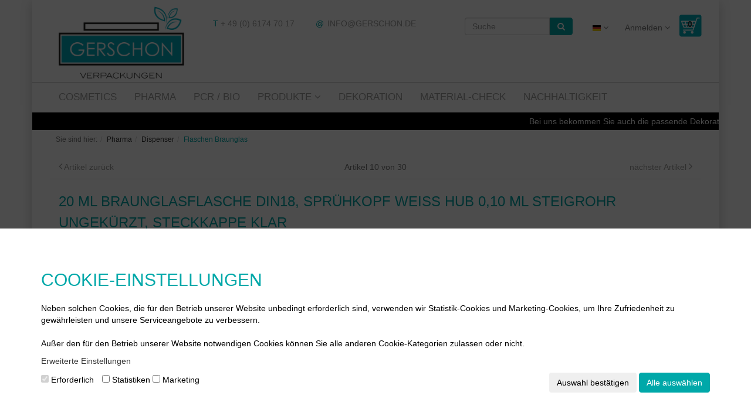

--- FILE ---
content_type: text/html; charset=UTF-8
request_url: https://www.gerschon.de/Pharma-Verpackungen-Pharmazie/Dispenser/Flaschen-Braunglas/20-ml-Braunglas-Flasche-mit-Spruehkopf-DIN-18-Hub-0-10-ml-Steigrohr-ungek.html
body_size: 14487
content:
<!DOCTYPE html>
<html lang="de" >
    <head>
                        <meta http-equiv="cache-control" content="max-age=0"><meta http-equiv="cache-control" content="no-cache"><meta http-equiv="expires" content="0"><meta http-equiv="expires" content="Tue, 01 Jan 1980 1:00:00 GMT"><meta http-equiv="pragma" content="no-cache"><meta http-equiv="X-UA-Compatible" content="IE=edge"><meta name="viewport" id="Viewport" content="width=device-width, initial-scale=1, maximum-scale=1, minimum-scale=1, user-scalable=no"><meta http-equiv="Content-Type" content="text/html; charset=UTF-8"><title>Gerschon Verpackungen | 20 ml Braunglasflasche DIN18, Sprühkopf weiß Hub 0,10 ml Steigrohr ungekürzt, Steckkappe klar | online kaufen </title><meta name="description" content="20 ml Braunglasflasche DIN18, Sprühkopf weiß Hub 0,10 ml Steigrohr ungekürzt, Steckkappe klar -"><meta name="keywords" content="20, ml, braunglasflasche, din18, sprühkopf, weiß, hub, 10, steigrohr, ungekürzt, steckkappe, klar, pharma, dispenser, flaschen, braunglas, fe-033, 20ml"><meta property="og:site_name" content="https://www.gerschon.de/"><meta property="og:title" content="Gerschon Verpackungen | 20 ml Braunglasflasche DIN18, Sprühkopf weiß Hub 0,10 ml Steigrohr ungekürzt, Steckkappe klar | online kaufen "><meta property="og:description" content="20 ml Braunglasflasche DIN18, Sprühkopf weiß Hub 0,10 ml Steigrohr ungekürzt, Steckkappe klar -"><meta property="og:type" content="product"><meta property="og:image" content="https://www.gerschon.de/out/pictures/generated/product/1/500_500_75/FE033a.jpg"><meta property="og:url" content="https://www.gerschon.de/Pharma-Verpackungen-Pharmazie/Schraubverschluss/Flaschen-Braunglas-oxid/20-ml-Braunglas-Flasche-mit-Spruehkopf-DIN-18-Hub-0-10-ml-Steigrohr-ungek.html"><link rel="canonical" href="https://www.gerschon.de/Pharma-Verpackungen-Pharmazie/Schraubverschluss/Flaschen-Braunglas-oxid/20-ml-Braunglas-Flasche-mit-Spruehkopf-DIN-18-Hub-0-10-ml-Steigrohr-ungek.html"><link rel="alternate" hreflang="x-default" href="https://www.gerschon.de/Pharma-Verpackungen-Pharmazie/Dispenser/Flaschen-Braunglas/20-ml-Braunglas-Flasche-mit-Spruehkopf-DIN-18-Hub-0-10-ml-Steigrohr-ungek.html"/><link rel="alternate" hreflang="de" href="https://www.gerschon.de/Pharma-Verpackungen-Pharmazie/Dispenser/Flaschen-Braunglas/20-ml-Braunglas-Flasche-mit-Spruehkopf-DIN-18-Hub-0-10-ml-Steigrohr-ungek.html"/><link rel="alternate" hreflang="en" href="https://www.gerschon.de/en/Pharma/Dispenser/Brown-Glass-Bottles/20-ml-glass-bottle-brown-clip-cap-clear-spray-head-white.html"/><!-- iOS Homescreen Icon (version < 4.2)--><link rel="apple-touch-icon-precomposed" media="screen and (resolution: 163dpi)" href="" /><!-- iOS Homescreen Icon --><link rel="apple-touch-icon-precomposed" href="" /><!-- iPad Homescreen Icon (version < 4.2) --><link rel="apple-touch-icon-precomposed" media="screen and (resolution: 132dpi)" href="" /><!-- iPad Homescreen Icon --><link rel="apple-touch-icon-precomposed" sizes="72x72" href="" /><!-- iPhone 4 Homescreen Icon (version < 4.2) --><link rel="apple-touch-icon-precomposed" media="screen and (resolution: 326dpi)" href="" /><!-- iPhone 4 Homescreen Icon --><link rel="apple-touch-icon-precomposed" sizes="114x114" href="" /><!-- new iPad Homescreen Icon and iOS Version > 4.2 --><link rel="apple-touch-icon-precomposed" sizes="144x144" href="" /><!-- Windows 8 --><meta name="msapplication-TileColor" content="#D83434"> <!-- Kachel-Farbe --><meta name="msapplication-TileImage" content=""><!-- Fluid --><link rel="fluid-icon" href="" title="Gerschon Verpackungen | 20 ml Braunglasflasche DIN18, Sprühkopf weiß Hub 0,10 ml Steigrohr ungekürzt, Steckkappe klar | online kaufen " /><!-- Shortcut Icons --><link rel="shortcut icon" href="https://www.gerschon.de/out/gerschon/img/favicons/favicon.ico?rand=1" type="image/x-icon" /><link rel="icon" href="" sizes="16x16" /><link rel="icon" href="" sizes="32x32" /><link rel="icon" href="" sizes="48x48" /><link rel="icon" href="" sizes="64x64" /><link rel="icon" href="" sizes="128x128" />
    
    

                <link rel="stylesheet" type="text/css" href="https://www.gerschon.de/out/gerschon/src/css/styles.min.css?1581518674" />
<link rel="stylesheet" type="text/css" href="https://www.gerschon.de/modules/omnee/omn_maxitems/out/src/css/omn_maxitems.css" />
<link rel="stylesheet" type="text/css" href="https://www.gerschon.de/modules/omnee/cookieconsent/out/src/css/cookieconsent.css" />


        <!-- HTML5 shim and Respond.js IE8 support of HTML5 elements and media queries -->
        <!--[if lt IE 9]>
        <script src="https://oss.maxcdn.com/libs/html5shiv/3.7.0/html5shiv.js"></script>
        <script src="https://oss.maxcdn.com/libs/respond.js/1.4.2/respond.min.js"></script>
        <![endif]-->
		
		
		<link rel="stylesheet" type="text/css" href="https://www.gerschon.de/out/gerschon/src/css/flow08.css">
						
		
<!-- Google Tag Manager -->
<script>!function(){"use strict";function l(e){for(var t=e,r=0,n=document.cookie.split(";");r<n.length;r++){var o=n[r].split("=");if(o[0].trim()===t)return o[1]}}function s(e){return localStorage.getItem(e)}function u(e){return window[e]}function A(e,t){e=document.querySelector(e);return t?null==e?void 0:e.getAttribute(t):null==e?void 0:e.textContent}var e=window,t=document,r="script",n="dataLayer",o="https://flow.gerschon.de",a="https://load.flow.gerschon.de",i="apszynjrxn",c="dhd41sf=BxxPLTo0Vz0mLCggVio9VRhFQERfXx4dUx8XGB0aEhwAVhYP",g="cookie",v="_ssuid",E="",d=!1;try{var d=!!g&&(m=navigator.userAgent,!!(m=new RegExp("Version/([0-9._]+)(.*Mobile)?.*Safari.*").exec(m)))&&16.4<=parseFloat(m[1]),f="stapeUserId"===g,I=d&&!f?function(e,t,r){void 0===t&&(t="");var n={cookie:l,localStorage:s,jsVariable:u,cssSelector:A},t=Array.isArray(t)?t:[t];if(e&&n[e])for(var o=n[e],a=0,i=t;a<i.length;a++){var c=i[a],c=r?o(c,r):o(c);if(c)return c}else console.warn("invalid uid source",e)}(g,v,E):void 0;d=d&&(!!I||f)}catch(e){console.error(e)}var m=e,g=(m[n]=m[n]||[],m[n].push({"gtm.start":(new Date).getTime(),event:"gtm.js"}),t.getElementsByTagName(r)[0]),v=I?"&bi="+encodeURIComponent(I):"",E=t.createElement(r),f=(d&&(i=8<i.length?i.replace(/([a-z]{8}$)/,"kp$1"):"kp"+i),!d&&a?a:o);E.async=!0,E.src=f+"/"+i+".js?"+c+v,null!=(e=g.parentNode)&&e.insertBefore(E,g)}();</script>
<!-- End Google Tag Manager —>

		
		
		
		
		<!-- Start Cookie Plugin -->
		<!--
<script type="text/javascript">
  window.cookieconsent_options = {
  message: 'Um unsere Webseite für Sie optimal zu gestalten und fortlaufend verbessern zu können, verwenden wir Cookies. Durch die weitere Nutzung der Webseite stimmen Sie der Verwendung von Cookies zu. Weitere Informationen zu Cookies erhalten Sie in unserer',
  dismiss: 'Ich bin damit einverstanden',
  learnMore: 'Datenschutzerklärung. ',
  link: 'https://www.gerschon.de/datenschutz',
  theme: 'dark-top'
 };
</script>
<script type="text/javascript" src="//s3.amazonaws.com/valao-cloud/cookie-hinweis/script-v2.js"></script>
-->
	
    </head>
  <!-- OXID eShop Community Edition, Version 6, Shopping Cart System (c) OXID eSales AG 2003 - 2026 - https://www.oxid-esales.com -->
    <body class="cl-details" style="background:#ffffff;">

<!-- Google Tag Manager (noscript) -->
<noscript><iframe src="https://load.flow.gerschon.de/ns.html?id=GTM-NHTZJ8SG" height="0" width="0" style="display:none;visibility:hidden"></iframe></noscript>
<!-- End Google Tag Manager (noscript) -->


                
        <div style="display: none;">
            <?xml version="1.0" encoding="utf-8"?>
<svg version="1.1" id="Ebene_1" xmlns="http://www.w3.org/2000/svg" xmlns:xlink="http://www.w3.org/1999/xlink" x="0px" y="0px"
	 viewBox="0 0 64 64" style="enable-background:new 0 0 64 64;" xml:space="preserve">
    <style type="text/css">
        .st0{fill: #00adbf;}
		.cls-1{fill:#00acba;}
		.cls-2{fill:#fff;}
    </style>
    <symbol id="shoppingBag">
        <path class="cls-1" d="M8,2S2,2,2,8V56s0,6,6,6H56s6,0,6-6V8s0-6-6-6Z" transform="translate(-2 -2)"/><path class="cls-2" d="M36.9,46.71a3.64,3.64,0,1,1-3.64,3.64h0a3.64,3.64,0,0,1,3.64-3.63Z" transform="translate(-2 -2)"/><path class="cls-2" d="M15.89,46.71a3.64,3.64,0,1,1-3.64,3.64h0A3.64,3.64,0,0,1,15.89,46.71Z" transform="translate(-2 -2)"/><path class="cls-2" d="M34,37.65H13.77a1.25,1.25,0,0,1-1.17-.82l-6-16.51a1.25,1.25,0,0,1,.75-1.59,1.2,1.2,0,0,1,.42-.07H46.5l2.66-7.8A1.23,1.23,0,0,1,50.33,10h5.86a1.24,1.24,0,1,1,0,2.48h-5L40.3,44.58a1.25,1.25,0,0,1-1.18.85H12.76a1.24,1.24,0,0,1,0-2.48H38.23L40,37.66H34Zm-7.42-2.48V29.4H21l1.52,5.77Zm0-8.26V21.14H18.85l1.52,5.77Zm2.48,0h6.17l1.52-5.77H29v5.77Zm0,2.48v5.78h4l1.52-5.77ZM14.64,35.17H20L18.46,29.4h-5.9Zm-3-8.26h6.15l-1.52-5.77H9.58Zm27.61-5.77-1.52,5.77h6l2-5.77Zm3.58,8.26H37.1l-1.52,5.77h5.3l2-5.77Z" transform="translate(-2 -2)"/>
        <text class="shopping-bag-text" x="28" y="34" stroke="none" fill="#333333" style="font-size: 275%; text-anchor: middle; font-weight: bold">0</text>
    </symbol>
    <symbol id="shoppingBagMini">
        <polygon class="shopping-bag-stroke" fill="none" stroke="currentColor" stroke-width="2" stroke-miterlimit="10" points="44,18 54,18 54,63 10,63 10,18 20,18 "/>
        <path class="shopping-bag-stroke" fill="none" stroke="currentColor" stroke-width="2" stroke-miterlimit="10" d="M22,24V11c0-5.523,4.477-10,10-10s10,4.477,10,10v13"/>
        <text class="shopping-bag-text" x="32" y="43" stroke="currentColor" fill="#FFFFFF" stroke-width="2" style="font-size: 225%; text-anchor: middle;">0</text>
    </symbol>
</svg>			
        </div>
        

        <div class="container">
            <div class="main-row">
                                        
    
            

    


    <header id="header">

        <div class="container-fluid">

            <div class="header-box">
				 <div class="row ger_header_mobile_only_490px">
                    <div class="col-xs-3">
						<div class="menu-dropdowns pull-right">
							
                            								<div class="btn-group languages-menu">
        <button type="button" class="btn dropdown-toggle" data-toggle="dropdown">
                        
                <img src="https://www.gerschon.de/out/gerschon/img/lang/de.png" alt=""/> <i class="fa fa-angle-down"></i>
            
        </button>
        <ul class="dropdown-menu dropdown-menu-right ger_mobile_lang" role="menu">
            
                                                                                                                        <li class="active">
                        <a class="flag de" title="Deutsch" href="https://www.gerschon.de/Pharma-Verpackungen-Pharmazie/Dispenser/Flaschen-Braunglas/20-ml-Braunglas-Flasche-mit-Spruehkopf-DIN-18-Hub-0-10-ml-Steigrohr-ungek.html" hreflang="de">
                            <img src="https://www.gerschon.de/out/gerschon/img/lang/de.png" alt=""/> Deutsch
                        </a>
                    </li>
                                                                            <li>
                        <a class="flag en" title="English" href="https://www.gerschon.de/en/Pharma/Dispenser/Brown-Glass-Bottles/20-ml-glass-bottle-brown-clip-cap-clear-spray-head-white.html" hreflang="en">
                            <img src="https://www.gerschon.de/out/gerschon/img/lang/en.png" alt=""/> English
                        </a>
                    </li>
                            
        </ul>
    </div>

                             
                         </div>
                         <div class="ger_mobile_navi_2025">
						
							<nav id="mainnav" class="navbar navbar-default" role="navigation">

			<div class="container-fluid">

				

				<div class="navbar-header">

					

						<button type="button" class="navbar-toggle" data-toggle="collapse" data-target=".navbar-ex1-collapse">

							<span class="sr-only">Toggle navigation</span>

							<span class="icon-bar"></span>

							<span class="icon-bar"></span>

							<span class="icon-bar"></span>

						</button>
						
											

				</div>

                <div class="collapse navbar-collapse navbar-ex1-collapse ger_navi">

					<ul id="navigation" class="nav navbar-nav">

						

							
						
							
															

								
								

								
									<li class=" dropdown">

										<a href="https://www.gerschon.de/Kosmetik-Verpackungen-Cosmetic/" class="dropdown-toggle" data-toggle="dropdown">												Cosmetics

										
										</a>

										
									</li>

								
								
													
							
															

								
								

								
									<li class="active dropdown">

										<a href="https://www.gerschon.de/Pharma-Verpackungen-Pharmazie/" class="dropdown-toggle" data-toggle="dropdown">												Pharma

										
										</a>

										
									</li>

								
								
													
							
															

								
								

								
									<li class=" dropdown">

										<a href="https://www.gerschon.de/PCR-Bio/" class="dropdown-toggle" data-toggle="dropdown">												PCR / Bio

										
										</a>

										
									</li>

								
								
													
							
															

								
								

								
								
													
							
															

								
								

								
								
													
							
															

								
								

								
								
													
							
															

								
								

								
								
													
							
															

								
								

								
								
													
							
															

								
								

								
								
													
							
															

								
								

								
								
													
							
															

								
								

								
								
													
							
															

								
								

								
								
																			

							<li class=" dropdown">

								<a href="/#Produkte-Verpackungen-rund-um-Kosmetik-Pharma-Lebensmittel" class="dropdown-toggle" data-toggle="dropdown">

									Produkte <i class="fa fa-angle-down"></i>

								</a>                                

								<ul class="dropdown-menu">

									<li >

										<a href="/Dosen-Kunststoff/">

											Dosen Kunststoff

										</a>									

									</li>
									
									<li >

										<a href="/Flaschen-Kunststoff/">

											Flaschen Kunststoff

										</a>

									</li>

									<li >

										<a href="/Green-Gerschon/">

											PCR/Bio

										</a>									

									</li>

									<li >

										<a href="/Dosen-Glas/">

											Dosen Glas

										</a>

									</li>

									<li >

										<a href="/Flaschen-Glas/" >

											Flaschen Glas

										</a>		

									</li>


								</ul>

							</li>

														<li>
								<a href="/Dekoration/">
									Dekoration
								</a>
							</li>								
							
							
														
														<li>
								<a href="/Material-Check/">
									Material-Check								</a>
							</li>
							
							
														<li>
								<a href="/Nachhaltigkeit/">
									Nachhaltigkeit								</a>
							</li>
							
							
														
							

						

					</ul>

					
					<!--	
					<ul class="nav navbar-nav navbar-right fixed-header-actions">

						<li>

							<a href="https://www.gerschon.de/index.php?cl=basket" rel="nofollow">

								<svg class="shopping-bag-mini" viewBox="0 0 64 64">

									<use xlink:href="#shoppingBagMini" /> 
								</svg>

							</a>

						</li>

						<li>

							<a href="javascript:void(null)" class="search-toggle" rel="nofollow">

								<i class="fa fa-search"></i>

							</a>

						</li>

					</ul>
					-->
					

                    
				</div>

				

			</div>

        </nav>

	


						
						</div>
                    </div>
					<div class="col-xs-6 text-center ger_mobile_logo2025">
						
						
                                                                                                                <a href="https://www.gerschon.de/" title="Gerschon Verpackungen">
                                <img src="https://www.gerschon.de/out/gerschon/img/gerschon_logo_2025.png" alt="Gerschon Verpackungen" style="" class="ger_margin_minus25 ger_logo_mobile2025">
                            </a>
                        
					</div>
					<div class="col-xs-3 text-right ger_mobile_wk2025">
						
                                                                                                                                                                                        <div class="btn-group minibasket-menu">
    <button type="button" class="btn dropdown-toggle" data-toggle="dropdown" data-href="https://www.gerschon.de/index.php?cl=basket">
        
            <svg class="shopping-bag" viewBox="0 0 64 64">
                <use xlink:href="#shoppingBag" />             </svg>
		
			
		
        
    </button>
    <ul class="dropdown-menu dropdown-menu-right pull-right" role="menu">
        
            <li>
                <div class="row">
                    <div class="col-xs-12 pull-right">
                        <div class="minibasket-menu-box">
                            



            
            <div class="alert alert-info">Der Warenkorb ist leer.</div>
        
        
    
    

                        </div>
                    </div>
                </div>
            </li>
        
    </ul>
</div>
                                
                                
                                
                           
                     
					</div>
				</div>
				<div class="row ger_header_mobile_only_490px">
					<div class="col-xs-12 col-sm-12 col-md-12 col-md-pull-2 search-col">
                        
            <form class="form search" role="form" action="https://www.gerschon.de/index.php?" method="get" name="search">
            
<input type="hidden" name="lang" value="0" />
            <input type="hidden" name="cl" value="search">

            
                <div class="input-group">
                    
                        <input class="form-control" type="text" id="searchParam" name="searchparam" value="" placeholder="Suche">
                    

                    
                        <span class="input-group-btn">
                            <button type="submit" class="btn btn-primary" title="Suchen">
                                <i class="fa fa-search"></i>
                            </button>
                        </span>
                    
                </div>
            
        </form>
    



<div class="sitQuicksearchMain sbs">
	<div id="sitQuicksearchResult" class="sitQuicksearchResult"></div>
</div>
<link rel="stylesheet" type="text/css" href="https://www.gerschon.de/SITModuleFramework/modules/SITPowerSearch/css/SITPowerSearch.css">
<link rel="stylesheet" type="text/css" href="https://www.gerschon.de/SITModuleFramework/lib/css/jquery-ui-1.12.1.min.css">






			
                    </div>
				</div>	

				<div class="row ger_header_desktop_tablet_only">
                    <div class="col-xs-12 col-sm-12 col-md-12 col-md-push-3 menus-col ger_menu_col text-center ger_header_mobile_only">
                        
                            <div class="menu-dropdowns pull-right">
                                
                                                                        <div class="btn-group languages-menu">
        <button type="button" class="btn dropdown-toggle" data-toggle="dropdown">
                        
                <img src="https://www.gerschon.de/out/gerschon/img/lang/de.png" alt=""/> <i class="fa fa-angle-down"></i>
            
        </button>
        <ul class="dropdown-menu dropdown-menu-right ger_mobile_lang" role="menu">
            
                                                                                                                        <li class="active">
                        <a class="flag de" title="Deutsch" href="https://www.gerschon.de/Pharma-Verpackungen-Pharmazie/Dispenser/Flaschen-Braunglas/20-ml-Braunglas-Flasche-mit-Spruehkopf-DIN-18-Hub-0-10-ml-Steigrohr-ungek.html" hreflang="de">
                            <img src="https://www.gerschon.de/out/gerschon/img/lang/de.png" alt=""/> Deutsch
                        </a>
                    </li>
                                                                            <li>
                        <a class="flag en" title="English" href="https://www.gerschon.de/en/Pharma/Dispenser/Brown-Glass-Bottles/20-ml-glass-bottle-brown-clip-cap-clear-spray-head-white.html" hreflang="en">
                            <img src="https://www.gerschon.de/out/gerschon/img/lang/en.png" alt=""/> English
                        </a>
                    </li>
                            
        </ul>
    </div>

                                
                                
                                                                        
                                
                                
                                                                                                                                                                                        <div class="btn-group service-menu showLogin">
    <button type="button" class="btn dropdown-toggle" data-toggle="dropdown" data-href="https://www.gerschon.de/index.php?cl=account">
        
                            Anmelden
                                    <i class="fa fa-angle-down hidden-xs"></i>
        
    </button>
    <ul class="dropdown-menu dropdown-menu-right pull-right" role="menu">
        
            <li>
                <div class="row">
                    <div class="col-xs-12 col-sm-5 pull-right">
                        <div class="service-menu-box clearfix">
                            <div class="topPopList">
    
        <span class="lead">Konto</span>
        <div class="flyoutBox">
            <ul id="services" class="list-unstyled">
                
                    <li>
                        <a href="https://www.gerschon.de/index.php?cl=account">Mein Konto</a>
                    </li>
                                        <li>
                        <a href="https://www.gerschon.de/index.php?cl=account_noticelist"><span>Mein Merkzettel</span></a>
                                            </li>
                                                                            
            </ul>
        </div>
    
</div>                                                    </div>
                    </div>
                                            <div class="col-xs-12 col-sm-7">
                            <div class="service-menu-box clearfix">
                                    <form class="form" id="login" name="login" action="https://www.gerschon.de/index.php?" method="post">
        <div id="loginBox" class="loginBox" >
            
<input type="hidden" name="lang" value="0" />
            <input type="hidden" name="cnid" value="fc8b641fc75f2c5e03d3f5942ae7e49f" />
<input type="hidden" name="listtype" value="list" />
<input type="hidden" name="actcontrol" value="details" />

            <input type="hidden" name="fnc" value="login_noredirect">
            <input type="hidden" name="cl" value="details">
                        <input type="hidden" name="pgNr" value="0">
            <input type="hidden" name="CustomError" value="loginBoxErrors">
                            <input type="hidden" name="anid" value="FE033">
            
            <span class="lead">Anmelden</span>

            <div class="form-group">
                <input id="loginEmail" type="email" name="lgn_usr" value="" class="form-control" placeholder="E-Mail-Adresse">
            </div>

            <div class="form-group">
                <div class="input-group">
                    <input id="loginPasword" type="password" name="lgn_pwd" class="form-control" value="" placeholder="Passwort">
                    <span class="input-group-btn">
                        <a class="forgotPasswordOpener btn btn-default" href="https://www.gerschon.de/index.php?cl=forgotpwd" title="Passwort vergessen?">?</a>
                    </span>
                </div>
            </div>

                            <div class="checkbox">
                    <label>
                        <input type="checkbox" class="checkbox" value="1" name="lgn_cook" id="remember"> Passwort merken
                    </label>
                </div>
            
            <button type="submit" class="btn btn-primary">Anmelden</button>

                            <a class="btn" id="registerLink" role="button" href="https://www.gerschon.de/index.php?cl=register" title="Registrieren">Registrieren</a>
            
                    </div>
    </form>
                            </div>
                        </div>
                                    </div>
            </li>
        
    </ul>
</div>
                                
                                
                                                                                                                                                                                        <div class="btn-group minibasket-menu">
    <button type="button" class="btn dropdown-toggle" data-toggle="dropdown" data-href="https://www.gerschon.de/index.php?cl=basket">
        
            <svg class="shopping-bag" viewBox="0 0 64 64">
                <use xlink:href="#shoppingBag" />             </svg>
		
			
		
        
    </button>
    <ul class="dropdown-menu dropdown-menu-right pull-right" role="menu">
        
            <li>
                <div class="row">
                    <div class="col-xs-12 pull-right">
                        <div class="minibasket-menu-box">
                            



            
            <div class="alert alert-info">Der Warenkorb ist leer.</div>
        
        
    
    

                        </div>
                    </div>
                </div>
            </li>
        
    </ul>
</div>
                                
                            </div>
                        
                    </div>

				
				</div>
				
                <div class="row ger_header_desktop_tablet_only">
                    
					<div class="col-xs-12 col-sm-12 col-md-3 logo-col">

						
                                                                                                                <a href="https://www.gerschon.de/" title="Gerschon Verpackungen">
                                <img src="https://www.gerschon.de/out/gerschon/img/gerschon_logo_2025.png" alt="Gerschon Verpackungen" style="" class="ger_margin_minus25">
                            </a>
                        
					</div>
					
					<div class="col-xs-12 col-sm-12 col-md-3 ger_header_desktop_only">
						<div class="ger_info_header ger_info_header_left">
													<span class="ger_color">T</span>	
															<span itemprop="telephone">+ 49 (0) 6174 70 17</span>
																				 
						</div>
						<div class="text-center top25 ger_info_header ger_info_header_right">
														<span class="ger_color ger_info_header_right_content01">@</span>
							<span itemprop="email" class="ger_info_header_right_content02"><a href="mailto:info@gerschon.de">info@gerschon.de</a></span></span>	
																				</div>
					</div>	
					
                    <div class="col-xs-7 col-sm-6 col-md-3 col-md-push-3 menus-col ger_menu_col ger_header_desktop_only">
                        
                            <div class="menu-dropdowns pull-right">
                                
                                                                        <div class="btn-group languages-menu">
        <button type="button" class="btn dropdown-toggle" data-toggle="dropdown">
                        
                <img src="https://www.gerschon.de/out/gerschon/img/lang/de.png" alt=""/> <i class="fa fa-angle-down"></i>
            
        </button>
        <ul class="dropdown-menu dropdown-menu-right ger_mobile_lang" role="menu">
            
                                                                                                                        <li class="active">
                        <a class="flag de" title="Deutsch" href="https://www.gerschon.de/Pharma-Verpackungen-Pharmazie/Dispenser/Flaschen-Braunglas/20-ml-Braunglas-Flasche-mit-Spruehkopf-DIN-18-Hub-0-10-ml-Steigrohr-ungek.html" hreflang="de">
                            <img src="https://www.gerschon.de/out/gerschon/img/lang/de.png" alt=""/> Deutsch
                        </a>
                    </li>
                                                                            <li>
                        <a class="flag en" title="English" href="https://www.gerschon.de/en/Pharma/Dispenser/Brown-Glass-Bottles/20-ml-glass-bottle-brown-clip-cap-clear-spray-head-white.html" hreflang="en">
                            <img src="https://www.gerschon.de/out/gerschon/img/lang/en.png" alt=""/> English
                        </a>
                    </li>
                            
        </ul>
    </div>

                                
                                
                                                                        
                                
                                
                                                                                                                                                                                        <div class="btn-group service-menu showLogin">
    <button type="button" class="btn dropdown-toggle" data-toggle="dropdown" data-href="https://www.gerschon.de/index.php?cl=account">
        
                            Anmelden
                                    <i class="fa fa-angle-down hidden-xs"></i>
        
    </button>
    <ul class="dropdown-menu dropdown-menu-right pull-right" role="menu">
        
            <li>
                <div class="row">
                    <div class="col-xs-12 col-sm-5 pull-right">
                        <div class="service-menu-box clearfix">
                            <div class="topPopList">
    
        <span class="lead">Konto</span>
        <div class="flyoutBox">
            <ul id="services" class="list-unstyled">
                
                    <li>
                        <a href="https://www.gerschon.de/index.php?cl=account">Mein Konto</a>
                    </li>
                                        <li>
                        <a href="https://www.gerschon.de/index.php?cl=account_noticelist"><span>Mein Merkzettel</span></a>
                                            </li>
                                                                            
            </ul>
        </div>
    
</div>                                                    </div>
                    </div>
                                            <div class="col-xs-12 col-sm-7">
                            <div class="service-menu-box clearfix">
                                    <form class="form" id="login" name="login" action="https://www.gerschon.de/index.php?" method="post">
        <div id="loginBox" class="loginBox" >
            
<input type="hidden" name="lang" value="0" />
            <input type="hidden" name="cnid" value="fc8b641fc75f2c5e03d3f5942ae7e49f" />
<input type="hidden" name="listtype" value="list" />
<input type="hidden" name="actcontrol" value="details" />

            <input type="hidden" name="fnc" value="login_noredirect">
            <input type="hidden" name="cl" value="details">
                        <input type="hidden" name="pgNr" value="0">
            <input type="hidden" name="CustomError" value="loginBoxErrors">
                            <input type="hidden" name="anid" value="FE033">
            
            <span class="lead">Anmelden</span>

            <div class="form-group">
                <input id="loginEmail" type="email" name="lgn_usr" value="" class="form-control" placeholder="E-Mail-Adresse">
            </div>

            <div class="form-group">
                <div class="input-group">
                    <input id="loginPasword" type="password" name="lgn_pwd" class="form-control" value="" placeholder="Passwort">
                    <span class="input-group-btn">
                        <a class="forgotPasswordOpener btn btn-default" href="https://www.gerschon.de/index.php?cl=forgotpwd" title="Passwort vergessen?">?</a>
                    </span>
                </div>
            </div>

                            <div class="checkbox">
                    <label>
                        <input type="checkbox" class="checkbox" value="1" name="lgn_cook" id="remember"> Passwort merken
                    </label>
                </div>
            
            <button type="submit" class="btn btn-primary">Anmelden</button>

                            <a class="btn" id="registerLink" role="button" href="https://www.gerschon.de/index.php?cl=register" title="Registrieren">Registrieren</a>
            
                    </div>
    </form>
                            </div>
                        </div>
                                    </div>
            </li>
        
    </ul>
</div>
                                
                                
                                                                                                                                                                                        <div class="btn-group minibasket-menu">
    <button type="button" class="btn dropdown-toggle" data-toggle="dropdown" data-href="https://www.gerschon.de/index.php?cl=basket">
        
            <svg class="shopping-bag" viewBox="0 0 64 64">
                <use xlink:href="#shoppingBag" />             </svg>
		
			
		
        
    </button>
    <ul class="dropdown-menu dropdown-menu-right pull-right" role="menu">
        
            <li>
                <div class="row">
                    <div class="col-xs-12 pull-right">
                        <div class="minibasket-menu-box">
                            



            
            <div class="alert alert-info">Der Warenkorb ist leer.</div>
        
        
    
    

                        </div>
                    </div>
                </div>
            </li>
        
    </ul>
</div>
                                
                            </div>
                        
                    </div>
					
					                    <div class="col-xs-12 col-sm-12 col-md-3 col-md-pull-2 search-col">
                        
            <form class="form search" role="form" action="https://www.gerschon.de/index.php?" method="get" name="search">
            
<input type="hidden" name="lang" value="0" />
            <input type="hidden" name="cl" value="search">

            
                <div class="input-group">
                    
                        <input class="form-control" type="text" id="searchParam" name="searchparam" value="" placeholder="Suche">
                    

                    
                        <span class="input-group-btn">
                            <button type="submit" class="btn btn-primary" title="Suchen">
                                <i class="fa fa-search"></i>
                            </button>
                        </span>
                    
                </div>
            
        </form>
    



<div class="sitQuicksearchMain sbs">
	<div id="sitQuicksearchResult" class="sitQuicksearchResult"></div>
</div>
<link rel="stylesheet" type="text/css" href="https://www.gerschon.de/SITModuleFramework/modules/SITPowerSearch/css/SITPowerSearch.css">
<link rel="stylesheet" type="text/css" href="https://www.gerschon.de/SITModuleFramework/lib/css/jquery-ui-1.12.1.min.css">






			
                    </div>
                </div>
				
				
								
				
				<div class="row ger_header_desktop_tablet_only">
					
					
					<div class="col-xs-12 col-sm-12 col-md-12 ger_border_tb">
						
							<nav id="mainnav" class="navbar navbar-default" role="navigation">

			<div class="container-fluid">

				

				<div class="navbar-header">

					

						<button type="button" class="navbar-toggle" data-toggle="collapse" data-target=".navbar-ex1-collapse">

							<span class="sr-only">Toggle navigation</span>

							<span class="icon-bar"></span>

							<span class="icon-bar"></span>

							<span class="icon-bar"></span>

						</button>
						
											

				</div>

                <div class="collapse navbar-collapse navbar-ex1-collapse ger_navi">

					<ul id="navigation" class="nav navbar-nav">

						

							
						
							
															

								
								

								
									<li class=" dropdown">

										<a href="https://www.gerschon.de/Kosmetik-Verpackungen-Cosmetic/" class="dropdown-toggle" data-toggle="dropdown">												Cosmetics

										
										</a>

										
									</li>

								
								
													
							
															

								
								

								
									<li class="active dropdown">

										<a href="https://www.gerschon.de/Pharma-Verpackungen-Pharmazie/" class="dropdown-toggle" data-toggle="dropdown">												Pharma

										
										</a>

										
									</li>

								
								
													
							
															

								
								

								
									<li class=" dropdown">

										<a href="https://www.gerschon.de/PCR-Bio/" class="dropdown-toggle" data-toggle="dropdown">												PCR / Bio

										
										</a>

										
									</li>

								
								
													
							
															

								
								

								
								
													
							
															

								
								

								
								
													
							
															

								
								

								
								
													
							
															

								
								

								
								
													
							
															

								
								

								
								
													
							
															

								
								

								
								
													
							
															

								
								

								
								
													
							
															

								
								

								
								
													
							
															

								
								

								
								
																			

							<li class=" dropdown">

								<a href="/#Produkte-Verpackungen-rund-um-Kosmetik-Pharma-Lebensmittel" class="dropdown-toggle" data-toggle="dropdown">

									Produkte <i class="fa fa-angle-down"></i>

								</a>                                

								<ul class="dropdown-menu">

									<li >

										<a href="/Dosen-Kunststoff/">

											Dosen Kunststoff

										</a>									

									</li>
									
									<li >

										<a href="/Flaschen-Kunststoff/">

											Flaschen Kunststoff

										</a>

									</li>

									<li >

										<a href="/Green-Gerschon/">

											PCR/Bio

										</a>									

									</li>

									<li >

										<a href="/Dosen-Glas/">

											Dosen Glas

										</a>

									</li>

									<li >

										<a href="/Flaschen-Glas/" >

											Flaschen Glas

										</a>		

									</li>


								</ul>

							</li>

														<li>
								<a href="/Dekoration/">
									Dekoration
								</a>
							</li>								
							
							
														
														<li>
								<a href="/Material-Check/">
									Material-Check								</a>
							</li>
							
							
														<li>
								<a href="/Nachhaltigkeit/">
									Nachhaltigkeit								</a>
							</li>
							
							
														
							

						

					</ul>

					
					<!--	
					<ul class="nav navbar-nav navbar-right fixed-header-actions">

						<li>

							<a href="https://www.gerschon.de/index.php?cl=basket" rel="nofollow">

								<svg class="shopping-bag-mini" viewBox="0 0 64 64">

									<use xlink:href="#shoppingBagMini" /> 
								</svg>

							</a>

						</li>

						<li>

							<a href="javascript:void(null)" class="search-toggle" rel="nofollow">

								<i class="fa fa-search"></i>

							</a>

						</li>

					</ul>
					-->
					

                    
				</div>

				

			</div>

        </nav>

	


						
					
					</div>
				</div>
								 			
				
								<script>
					if (document.getElementById("marquee")) {
						var laufschrift = document.getElementById("marquee");
						len = laufschrift.innerHTML.length;

						var nodes = document.getElementById('marquee').getElementsByTagName("span");
						for(var i=0; i<nodes.length; i++) { // weil jeder whitespace als child zählt
							nodes[i].style.animationDuration = len/10 +"s";
							
						}
					}
				</script>

				<div class="row" style="background-color: #000000">
					<div id="marquee" class="marquee">
						<span><!-- Nachhaltig schöne Verpackungen – Zertifizierte Qualität - Kompetente Beratung – Mindestbestellwert € 25,00 – Rufen Sie an 06174-7017!                                                                                                                                                                                                       Bei uns bekommen Sie auch die passende Dekoration für Ihre Produkte - Bedruckung, Lackierung, Metallisierung           
-->
<a href="/Dekoration/" style="color:#FFF">Bei uns bekommen Sie auch die passende Dekoration für Ihre Produkte - Bedruckung, Lackierung, Metallisierung.</a>  

<!-- Besuchen Sie uns auf der Cosmetic Business. München 05.-06.06.2024 -->
<!-- Frohe Festtage und ein gutes neues Jahr                    Wir machen Betriebsurlaub vom 23.12.2024 bis 03.01.2025--></span>
					</div>
				</div>
								
				            </div>
        </div>

        

    </header>




    

        <div id="wrapper" >

        <div class="container-fluid">

            <div class="underdog">

                <div class="row">

                    
                </div>

                <div class="content-box">
					
					
					                                            
                        
                        							
    <div class="row"><div class="col-xs-12"><ol id="breadcrumb" class="breadcrumb"><li class="text-muted">Sie sind hier:</li><li itemscope itemtype="http://data-vocabulary.org/Breadcrumb"><a href="https://www.gerschon.de/Pharma-Verpackungen-Pharmazie/" title="Pharma" itemprop="url"><span itemprop="title">Pharma</span></a></li><li itemscope itemtype="http://data-vocabulary.org/Breadcrumb"><a href="https://www.gerschon.de/Pharma-Verpackungen-Pharmazie/Dispenser/" title="Dispenser" itemprop="url"><span itemprop="title">Dispenser</span></a></li><li itemscope itemtype="http://data-vocabulary.org/Breadcrumb" class="active"><a href="https://www.gerschon.de/Pharma-Verpackungen-Pharmazie/Dispenser/Flaschen-Braunglas/" title="Flaschen Braunglas" itemprop="url"><span itemprop="title">Flaschen Braunglas</span></a></li></ol></div></div>
                                                
                    
                        

                    <div class="row details">
                        						
						
						
						
						
                        <div class="col-xs-12 ">

                            <div id="content">
                                
                                    
                                                                            
        <div id="details_container">
        <div id="details">
                                        
                                    <div class="detailsParams listRefine bottomRound">
                <div class="row refineParams clear" id="detailsItemsPager">
                                        <div class="col-xs-4 text-left pager-prev">
                                                    <i class="fa fa-angle-left"></i> <a id="linkPrevArticle" class="" href="https://www.gerschon.de/Pharma-Verpackungen-Pharmazie/Dispenser/Flaschen-Braunglas/30-ml-Braunglas-Flasche-mit-Spruehkopf-DIN-18-Hub-0-10-ml-Steigrohr-ungek.html">Artikel zurück</a>
                                            </div>
                    <div class="col-xs-4 text-center pager-current-page">
                        Artikel 10 von 30
                    </div>
                    <div class="col-xs-4 text-right pager-next">
                                                    <a id="linkNextArticle" href="https://www.gerschon.de/Pharma-Verpackungen-Pharmazie/Dispenser/Flaschen-Braunglas/10-ml-Braunglasflasche-DIN18-Spruehkopf-Hub-0-10-ml-Steigrohr-ungekuerzt.html">nächster Artikel </a> <i class="fa fa-angle-right"></i>
                                            </div>
                </div>
            </div>

                        <div id="productinfo">
                <div id="detailsMain">
    



    <form class="js-oxProductForm" action="https://www.gerschon.de/index.php?" method="post">
        <div class="hidden">
            
<input type="hidden" name="lang" value="0" />
            <input type="hidden" name="cnid" value="fc8b641fc75f2c5e03d3f5942ae7e49f" />
<input type="hidden" name="listtype" value="list" />
<input type="hidden" name="actcontrol" value="details" />

            <input type="hidden" name="cl" value="details">
            <input type="hidden" name="aid" value="FE033">
            <input type="hidden" name="anid" value="FE033">
            <input type="hidden" name="parentid" value="FE033">
            <input type="hidden" name="panid" value="">
                            <input type="hidden" name="fnc" value="tobasket">
                    </div>

<div class="detailsInfo clear">
    <div class="row" itemscope itemtype="https://schema.org/Product">
		
			<h1 id="productTitle">
				<span itemprop="name">20 ml Braunglasflasche DIN18, Sprühkopf weiß Hub 0,10 ml Steigrohr ungekürzt, Steckkappe klar </span>
			</h1>
		
        <div class="col-xs-12 col-sm-12 col-md-4 col-lg-3 details-col-left">
            			                        
                                                                

                        <div class="information">
                <div class="productMainInfo">
                                        <div class="additionalInfo clearfix">
                                                

                                                
                    </div>
		
					<div>
						<table class="ger_details_table">
							<tr>
							<td class="ger_details_table_artnr">
																
									<span class="">Artikelnummer: </span></div>
								
							</td>
							<td class="ger_details_table_artnr" itemprop="offers" itemscope itemtype="http://schema.org/Offer">
								 <span itemprop="mpn">FE033</span>
								 
								 								
								                                                                                                                        			
										                                            <span class="hidden" itemprop="offers" itemscope itemtype="http://schema.org/Offer">
                                                <span itemprop="price" content="1.08">1,08 </span>
												<span itemprop="priceCurrency" content="EUR">EUR</span> 
                                            </span>
									                                							</td>
						</tr>
						<tr>
							<td>
								<img src="https://www.gerschon.de/out/gerschon/img/ml.png" alt="ml">
								<nobr>ml:</nobr>
							</td>
							<td>
								20 ml 
							</td>
						</tr>
													<tr>
								<td>
									<img src="https://www.gerschon.de/out/gerschon/img/material.png" alt="Material">
									<nobr>Material:</nobr>
								</td>
								<td>Glas/PP/SAN</td>	
							</tr>
																	
													<tr>
								<td>
									<img src="https://www.gerschon.de/out/gerschon/img/form.png" alt="Form">
								<nobr>Form:</nobr>
								</td>
								<td>
									rund
								</td>	
							</tr>
													
													<tr>
								<td>
									<img src="https://www.gerschon.de/out/gerschon/img/farbe.png" alt="Farbe">
									<nobr>Farbe:</nobr>
								</td>
								<td>
									braun
								</td>	
							</tr>
													
						
													<tr>
							<td><img src="https://www.gerschon.de/out/gerschon/img/gewinde.png" alt="Gewinde">
							<nobr>Gewinde:</nobr></td>
							<td>DIN 18</td>	
							</tr>
													
													<tr>
								<td><img src="https://www.gerschon.de/out/gerschon/img/verschluss.png" alt="Verschluss (VS)">
								<nobr>Verschluss (VS):</nobr></td>
								<td>Sprühkopf/Kappe</td>	
							</tr>
													
													<tr>
								<td><img src="https://www.gerschon.de/out/gerschon/img/verschluss_farbe.png" alt="Farbe VS">
								<nobr>Farbe VS:</nobr></td>
								<td>weiß/klar</td>	
							</tr>
												
						
												<tr>
							<td><img src="https://www.gerschon.de/out/gerschon/img/durchmesser.png" alt="&oslash; (mm)">
							<nobr>&oslash; (mm):</nobr></td>
							<td>30 mm</td>	
						</tr>	
														

					<tr>
						<td><img src="https://www.gerschon.de/out/gerschon/img/hoehe.png" alt="Höhe (mm)">
							<nobr>Höhe (mm):</nobr></td>
						<td>100 mm</td>
					</tr>
					
										
                        <tr>
                            <td>
                                Gewicht:  
							</td>
							<td>
								0.039 kg
							</td>
						</tr>
					 
			         
					</table>
					</div>

					
                    
                                            

                    
                    
                    

                                            
                </div>

                                
                                                                                                        
            </div>
        </div>

        <div class="col-xs-12 col-sm-12 col-md-4 col-lg-5 details-col-middle text-left">

            
            
                
                
                

                                                    
                
                                                                                                                            
                    <div class="picture text-center">

                        						
												
						
						
						
						
												<div class="ger_icon_recycling">
														
														
														
														
														
														
														
														
							
							
						</div>
						

						
						
												
						
						<a href="https://www.gerschon.de/out/pictures/master/product/1/FE033a.jpg" id="zoom1" data-width="600" data-height="600">
                            <img src="https://www.gerschon.de/out/pictures/generated/product/1/500_500_75/FE033a.jpg" alt="20 ml Braunglasflasche DIN18, Sprühkopf weiß Hub 0,10 ml Steigrohr ungekürzt, Steckkappe klar " itemprop="image" class="img-responsive">
                        </a>
                    </div>
                				
								<div class="ger_icon_madeingermany_details ger_detail_madein_de_eu">
																				<img  src="https://www.gerschon.de/out/gerschon/img/made-in-germany-eu-V2.png" alt="Made in Germany/Europe"  >
																</div>
				
				
            

            
                
        
    <div class="otherPictures" id="morePicsContainer">
        <ul class="list-inline">
            
                                            
                                                                <li>
                    <a id="morePics_1"  class="selected" href="https://www.gerschon.de/out/pictures/generated/product/1/500_500_75/FE033a.jpg" data-num="1" data-width="600" data-height="600" data-zoom-url="https://www.gerschon.de/out/pictures/master/product/1/FE033a.jpg">
                        <img src="https://www.gerschon.de/out/pictures/generated/product/1/100_100_75/FE033a.jpg" alt="morepic-1">
                    </a>
                </li>
                                            
                                                                <li>
                    <a id="morePics_2"  href="https://www.gerschon.de/out/pictures/generated/product/2/500_500_75/FE033b.jpg" data-num="2" data-width="600" data-height="600" data-zoom-url="https://www.gerschon.de/out/pictures/master/product/2/FE033b.jpg">
                        <img src="https://www.gerschon.de/out/pictures/generated/product/2/100_100_75/FE033b.jpg" alt="morepic-2">
                    </a>
                </li>
                    </ul>
    </div>
            

				<div class="tobasket">

                    
                    

                        
                    

                    

                       
                    



                    
                        

						
                            
                        
                    


                    

                    



                </div>

			

        </div>
		
				
		<div class="col-xs-12 col-sm-12 col-md-12 col-lg-12 made_in_details_mobile_row">
				<div class="ger_icon_madeingermany_details_mobile">
																			<h4>Made in Germany / EU</h4>
																</div>
		</div>
		
        <div class="col-xs-12 col-sm-12 col-md-4 col-lg-4 details-col-right text-right">

            <div class="pricebox">
					 
					
                    

                        
                            
                            
                            
                            
                            
                            							
                        
                    
					
					
					

					

                    



					

                    

                        
                            

                                

																
								                                        
                                        
                                        										
										                                            									                                
								

                                
                                    <div class="clearfix" style="clear:both;">
    <h4>Mengenstaffelpreise</h4>
</div>
<dl class="dl-horizontal">
	    
		<dt>ab 1 Stück</dt>
		<dd>
			             	             	1,08 € *
             		</dd>
		    
		<dt>ab 100 Stück</dt>
		<dd>
			             	             	0,72 € *
             		</dd>
		    
		<dt>ab 540 Stück</dt>
		<dd>
			             	             	0,48 € *
             		</dd>
		    
		<dt>ab 1080 Stück</dt>
		<dd>
			             	             	0,43 € *
             		</dd>
						</dl>

<div class="clearfix" style="clear:both;">
			<p><b>Ab 3000 Stück bis Palette(n)<br>bitte <a href="mailto:shop@gerschon.de?subject=Anfrage ab 3000 Stk. -  FE033" style="color: #00A8A9;">Anfragen</a></b></p>
	    * Preise zzgl. MwSt. und Versand<br>Solange Vorrat reicht
</div>
                                
                            

                        
                    

					

					



                </div>

			

				<div class="text-right">

				<div class="tobasket">

                    
                    

                        
                    



                    <div class="omn-maxitems" data-originalamount="1" data-batchsize="180" data-batchonly="0" data-max="2999">
    <input type="hidden" name="am" v-model.Number="amount" />
    <div class="maxitems-notification">
        <template v-if="batchonly">
            <p>Dieser Artikel kann nur in vollständigen VPE bestellt werden.</p>
        </template>

        <template v-if="batchsize && batchsize > 0">
            <p v-if="!batchonly">Einzelstückbestellung bis zur ersten VPE.</p>
            <p>VPE: {{batchsize}} Stück</p>
        </template>
    </div>
    <div class="maxitems-widget" v-if="buyable">
        <div class="maxitems-widget-am">
            <div class="maxitems-widget-am-icon maxitems-widget-am-minus" @click="minus()"></div>
            <div>
                <input class="maxitems-widget-am-input" :readonly="batches > 0" type="number" v-model.Number="amount" @input="validate()" />
            </div>
            <div class="maxitems-widget-am-icon maxitems-widget-am-plus" @click="plus()"></div>
            <div class="maxitems-widget-am-unit">
                Stück
            </div>
        </div>
        <div class="maxitems-widget-am" v-if="batch > 0">
            <div class="maxitems-widget-am-icon maxitems-widget-am-minus" @click="minusBatch()"></div>
            <div>
                <input class="maxitems-widget-am-input" type="number" v-model.Number="batches" @input="validateBatch()" />
            </div>
            <div class="maxitems-widget-am-icon maxitems-widget-am-plus" @click="plusBatch()"></div>
            <div class="maxitems-widget-am-unit">
                VPE
            </div>
        </div>
        <div class="maxitems-widget-tobasket">
            <button id="toBasket" type="submit" class="btn btn-primary submitButton largeButton"><i class="fa fa-shopping-cart"></i> In den Warenkorb</button>
        </div>
    </div>
</div>
					</div>
					<div class="clearfix">
						
							
						
                    
										
                    

					

                    
                        														                        
                    
						

						


            

                
                
                                
                

                    <ul class="list-unstyled action-links">

                         

						<li>

                            
                        </li>

						
                        <li>

                            
                        </li>

                        <li>
                            
                                <a id="loginToNotice" href="https://www.gerschon.de/index.php?cl=account&amp;anid=FE033&amp;sourcecl=details&amp;cnid=fc8b641fc75f2c5e03d3f5942ae7e49f&amp;listtype=list&amp;actcontrol=oxwarticledetails">Auf den Merkzettel<i class="fa fa-caret-right"></i></a>

                            
                        </li>

                        <li>

                            
                        </li>

						
                    </ul>

                

            

						

						<div class="ger_bestellhinweis3000">

							
								<p>Sie haben weitergehende Fragen?<br>
Kontaktieren Sie uns unter +49 (0)6174 7017 oder 
</p>

							
							<div class="clearfix">

							<a href="mailto:shop@gerschon.de?subject=Fragen zum Artikel FE033" id="questionMail2" class="btn btn-primary submitButton largeButton">Direkt zur Anfrage <i class="fa fa-envelope"></i></a>

							</div>

						</div>	



                    

                    

					</div>

                </div>			

			

			

			


            

        </div>

    </div>

</div>




    </form>

</div>


<div id="detailsRelated" class="detailsRelated clear">
    <div class="relatedInfo relatedInfoFull">
        <div class="row">
            <div class="col-xs-12">
                            </div>
        </div>
    </div>

    <div class="row">
        <hr>
    </div>

    

    


    


    

</div>            </div>
        </div>
    </div>






    
                                                                    
                            </div>

                        </div>

                                            </div>
					
                </div>

            </div>

        </div>

    </div>

    
            

    
    <footer id="footer">
        <div class="container-fluid">
            <div class="row" style="margin-left:15px; margin-right:0;">
                <div class="col-xs-12 col-md-8">
                    <div class="row">
                        <div class="footer-left-part">
                            
                            
                                <section class="col-xs-12 col-sm-3 footer-box footer-box-information">
                                    <div class="h4 footer-box-title">Informationen</div>
                                    <div class="footer-box-content">
										<a href="#" class="omn-cc-js-settings">Cookies Einstellungen</a>
                                        
                                            <ul class="information list-unstyled">
		
		            <li><a href="https://www.gerschon.de/Unternehmen/" title="Unternehmen">Unternehmen</a></li>
        		
                    <li><a href="https://www.gerschon.de/Impressum/" title="Impressum">Impressum</a></li>
                            <li><a href="https://www.gerschon.de/AGB-Allgemeine-Geschaeftsbedingungen/" title="AGB Allgemeine Geschäftsbedingungen ">AGB Allgemeine Geschäftsbedingungen </a></li>
                            <li><a href="https://www.gerschon.de/Datenschutz/" title="AGB Allgemeine Geschäftsbedingungen ">Datenschutzerklärung</a></li>
        		                    <li><a href="https://www.gerschon.de/Zahlung-und-Lieferung/" title="AGB Allgemeine Geschäftsbedingungen ">Zahlung und Lieferung</a></li>
                            <li><a href="https://www.gerschon.de/Widerrufsrecht/" title="AGB Allgemeine Geschäftsbedingungen ">Widerrufsrecht</a></li>
                
        		                    <li><a href="https://www.gerschon.de/index.php?cl=news" title="AGB Allgemeine Geschäftsbedingungen ">News</a></li>
            </ul>

                                        
                                    </div>
                                </section>
                            
                            
							                                
								
                            	                                
							    
                                
								
                                    <section class="col-xs-12 col-sm-3 footer-box footer-box-categories">
                                        <div class="h4 footer-box-title">Kategorien</div>
                                        <div class="footer-box-content">
                                            
                                                <ul class="categories list-unstyled">
                                                                    <li><a href="https://www.gerschon.de/Kosmetik-Verpackungen-Cosmetic/" >Cosmetics </a></li>
                                                                                    <li><a href="https://www.gerschon.de/Pharma-Verpackungen-Pharmazie/" class="exp">Pharma </a></li>
                                                                                    <li><a href="https://www.gerschon.de/PCR-Bio/" >PCR / Bio </a></li>
                                                                                    <li><a href="https://www.gerschon.de/Flaschen-Glas/" >Flaschen Glas </a></li>
                                                                                    <li><a href="https://www.gerschon.de/Dekoration/" >Dekoration </a></li>
                                                                                    <li><a href="https://www.gerschon.de/Flaschen-Kunststoff/" >Flaschen Kunststoff </a></li>
                                                                                    <li><a href="https://www.gerschon.de/Dosen-Glas/" >Dosen Glas </a></li>
                                                                                    <li><a href="https://www.gerschon.de/Material-Check/" >Material-Check </a></li>
                                                                                    <li><a href="https://www.gerschon.de/Dosen-Kunststoff/" >Dosen Kunststoff </a></li>
                                                                                    <li><a href="/#ger_produkte" >Produkte </a></li>
                                                                                    <li><a href="/news" >News </a></li>
                                                                                    <li><a href="https://www.gerschon.de/Nachhaltigkeit/" >Nachhaltigkeit, Recycling &amp; Klimaschutz </a></li>
                                    </ul>
    

                                            
                                        </div>
                                    </section>
                                
							
								
								<section class="col-xs-12 col-sm-3 footer-box footer-box-categories">
                                    <div class="h4 footer-box-title">
										Kontakt
									</div>
                                        
									<div class="footer-box-content">    
										<address>
											<strong itemprop="name">Gerschon GmbH</strong><br>
											<span itemprop="address" itemscope itemtype="http://schema.org/PostalAddress">
											<span itemprop="streetAddress">In der Schneithohl 16 </span><br>
											<span itemprop="postalCode">61476</span> Kronberg-Oberhöchstadt<br>
											Deutschland<br>
											<span class="hidden" itemprop="addressLocality">Kronberg-Oberhöchstadt, Deutschland</span>
											</span>
																							<strong>Telefon:</strong> <br /><span itemprop="telephone">+ 49 (0) 6174 70 17</span><br>
																																		<strong>Telefax:</strong> <br /><span itemprop="faxNumber">+ 49 (0) 6173 326856</span><br>
																																		<strong>E-Mail:</strong> <span itemprop="email"><a href="mailto:shop@gerschon.de" >shop@gerschon.de</a></span><br>
																						<span class="hidden" itemprop="url">https://www.gerschon.de/</span>
										</address>
									</div>
                                </section>
							
								
                                <section class="col-xs-12 col-sm-3 footer-box footer-box-service">
                                    <div class="h4 footer-box-title">Service</div>
                                    <div class="footer-box-content">
                                        
                                            <ul class="services list-unstyled">
        
            <li><a href="https://www.gerschon.de/index.php?cl=account" title="Konto">Konto</a></li>
			<li>
                <a href="https://www.gerschon.de/index.php?cl=account_noticelist" title="Merkzettel">
                    Merkzettel
                </a>
                            </li>
			                <li>
                    <a href="https://www.gerschon.de/index.php?cl=basket" title="Warenkorb">
                        Warenkorb
                    </a>
                                    </li>
            			
					
		
						                                                
            
            
                                
    </ul>
                                        
                                    </div>
                                </section>
                            
                                                    </div>
                    </div>
                </div>
                <div class="col-xs-12 col-md-4">
                    <div class="row">
                        <div class="footer-right-part">
                            <div class="col-xs-6 col-xs-offset-3 col-sm-12 col-sm-offset-0">
                                                                    <section class="footer-box footer-box-newsletter">
                                        <div class="h4 footer-box-title">Newsletter</div>
                                        <div class="footer-box-content">
                                            
                                                <p class="small">
																											<p>Die neuesten Produkte und die besten Angebote<br /> per E-Mail:</p>
																									</p>
                                                
    <form class="form-inline" role="form" action="https://www.gerschon.de/index.php?" method="post">
        
            <div class="hidden">
                
<input type="hidden" name="lang" value="0" />
                <input type="hidden" name="fnc" value="fill">
                <input type="hidden" name="cl" value="newsletter">
                                                        <input type="hidden" name="anid" value="FE033">
                            </div>

            
                <label class="sr-only" for="footer_newsletter_oxusername">Newsletter</label>
                <input class="form-control" type="email" name="editval[oxuser__oxusername]" id="footer_newsletter_oxusername" value="" placeholder="E-Mail">
                <button class="btn btn-primary" type="submit">Abonnieren</button>
            
        
    </form>                                            
                                        </div>
                                    </section>
                                                            </div>
                        </div>
                    </div>
                </div>
            </div>

            <div class="spacer"></div>

                        
                            
                    </div>

                
        
                                
        
            </footer>

    <div class="legal">
        <div class="container-fluid">
            <div class="legal-box">
                <div class="row">
                    <section class="col-sm-12">
                        
                            
                                
                            
                        

                        
                                                    
                    </section>
                </div>
            </div>
        </div>

    </div>



<div id="omn-cc-hint" class="p-4">
    <div class="container">
        <h1>Cookie-Einstellungen</h1>
        <p>Neben solchen Cookies, die für den Betrieb unserer Website unbedingt erforderlich sind, verwenden wir Statistik-Cookies und Marketing-Cookies, um Ihre Zufriedenheit zu gewährleisten und unsere Serviceangebote zu verbessern.<br /><br />Außer den für den Betrieb unserer Website notwendigen Cookies können Sie alle anderen Cookie-Kategorien zulassen oder nicht.</p>
        <p>
            <a href="#" class="omn-cc-js-settings">Erweiterte Einstellungen</a>
        </p>
        <div class="row">
            <div class="col-md-6">
                                    <label>
                                                    <input class="omn-cc-js-option" name="mandatory" type="checkbox" disabled
                                   checked/>
                                                Erforderlich
                    </label>
                                    <label>
                                                    <input class="omn-cc-js-option" name="statistics" type="checkbox"/>
                                                Statistiken
                    </label>
                                    <label>
                                                    <input class="omn-cc-js-option" name="marketing" type="checkbox"/>
                                                Marketing
                    </label>
                            </div>
            <div class="col-md-6 text-right">
                <button class="omn-cc-js-allow btn btn-outline-dark my-2 my-sm-0">Auswahl bestätigen</button>
                <button class="omn-cc-js-all btn btn-primary">Alle auswählen</button>
            </div>
        </div>
    </div>
</div>

<div id="omn-cc-settings">
    <div>
        <h1>Erweiterte Cookie-Einstellungen</h1>
        <p>Neben solchen Cookies, die für den Betrieb unserer Website unbedingt erforderlich sind, verwenden wir Statistik-Cookies und Marketing-Cookies, um Ihre Zufriedenheit zu gewährleisten und unsere Serviceangebote zu verbessern.<br /><br />Außer den für den Betrieb unserer Website notwendigen Cookies können Sie alle anderen Cookie-Kategorien zulassen oder nicht.<br /><br />Weitere Informationen finden Sie auf unserer Datenschutzerklärung.</p>
        <a href="#" class="omn-cc-js-close"><i class="fa fa-close"></i></a>

                    <div class="omn-cc-category">
                <h2>Erforderlich</h2>
                <div class="d-flex">
                    <div>
                        <label class="pr-2">
                                                            <input class="omn-cc-js-option" name="mandatory" type="checkbox" disabled
                                       checked/>
                                                    </label>
                    </div>
                    <div>
                        <p>Diese Art von Cookies sind für den ordnungsgemäßen Betrieb der Webseite erforderlich und dienen ausschließlich diesem Zweck.</p>
                    </div>
                </div>

                <table class="table tab contenttable">
                    <thead class="thead-light">
                    <tr>
                        <th scope="col" style="width: 80px;">Cookie</th>
                        <th scope="col">Beschreibung</th>
                        <th scope="col" style="width: 80px;" class="text-right">Gültigkeit</th>
                    </tr>
                    </thead>
                    <tbody>
                                            <tr>
                            <td>omn-cc</td>
                            <td>Speichert die Entscheidung über die Cookie-Einwilligung des Besuchers der Website.</td>
                            <td class="text-right">
                                                                                                        180 Tag/e
                                                            </td>
                        </tr>
                                            <tr>
                            <td>sid</td>
                            <td>Session-ID des Benutzers</td>
                            <td class="text-right">
                                                                    Session
                                                            </td>
                        </tr>
                                            <tr>
                            <td>sid_key</td>
                            <td>Session-Kennung des Shops</td>
                            <td class="text-right">
                                                                    Session
                                                            </td>
                        </tr>
                                            <tr>
                            <td>language</td>
                            <td>Cookie zur Speicherung der aktiven Sprache</td>
                            <td class="text-right">
                                                                    Session
                                                            </td>
                        </tr>
                                        </tbody>
                </table>
            </div>
                    <div class="omn-cc-category">
                <h2>Statistiken</h2>
                <div class="d-flex">
                    <div>
                        <label class="pr-2">
                                                            <input class="omn-cc-js-option" name="statistics" type="checkbox"/>
                                                    </label>
                    </div>
                    <div>
                        <p>Diese Art von Cookies dient zur statistischen Auswertung der Webseitenverwendung und somit zur Verbesserung unseres Angebots.</p>
                    </div>
                </div>

                <table class="table tab contenttable">
                    <thead class="thead-light">
                    <tr>
                        <th scope="col" style="width: 80px;">Cookie</th>
                        <th scope="col">Beschreibung</th>
                        <th scope="col" style="width: 80px;" class="text-right">Gültigkeit</th>
                    </tr>
                    </thead>
                    <tbody>
                                            <tr>
                            <td>_ga</td>
                            <td>Enthält eine zufallsgenerierte User-ID. Anhand dieser ID kann Google Analytics wiederkehrende User auf dieser Website wiedererkennen und die Daten von früheren Besuchen zusammenführen.</td>
                            <td class="text-right">
                                                                                                        2 Jahr/e
                                                            </td>
                        </tr>
                                            <tr>
                            <td>_ga_</td>
                            <td>	
Sammelt Daten dazu, wie oft ein Benutzer eine Website besucht hat, sowie Daten für den ersten und letzten Besuch. Von Google Analytics verwendet.</td>
                            <td class="text-right">
                                                                                                        2 Jahr/e
                                                            </td>
                        </tr>
                                            <tr>
                            <td>_gat_gtag_UA_*</td>
                            <td>	
Cookie zur Speicherung einer eindeutigen Benutzer-ID.</td>
                            <td class="text-right">
                                                                                                        2 Jahr/e
                                                            </td>
                        </tr>
                                        </tbody>
                </table>
            </div>
                    <div class="omn-cc-category">
                <h2>Marketing</h2>
                <div class="d-flex">
                    <div>
                        <label class="pr-2">
                                                            <input class="omn-cc-js-option" name="marketing" type="checkbox"/>
                                                    </label>
                    </div>
                    <div>
                        <p>Marketing-Cookies werden von Drittanbietern oder Publishern verwendet, um personalisierte Werbung anzuzeigen. Sie tun dies, indem sie Besucher über Websites hinweg folgen.</p>
                    </div>
                </div>

                <table class="table tab contenttable">
                    <thead class="thead-light">
                    <tr>
                        <th scope="col" style="width: 80px;">Cookie</th>
                        <th scope="col">Beschreibung</th>
                        <th scope="col" style="width: 80px;" class="text-right">Gültigkeit</th>
                    </tr>
                    </thead>
                    <tbody>
                                            <tr>
                            <td>_gcl_au</td>
                            <td>	
Enthält eine zufallsgenerierte User-ID.</td>
                            <td class="text-right">
                                                                                                        90 Tag/e
                                                            </td>
                        </tr>
                                            <tr>
                            <td>_gcl_aw</td>
                            <td>	
Dieses Cookie wird gesetzt, wenn ein User über einen Klick auf eine Google Werbeanzeige auf die Website gelangt. Es enthält Informationen darüber, welche Werbeanzeige geklickt wurde, sodass erzielte Erfolge wie z.B. Bestellungen oder Kontaktanfragen der Anzeige zugewiesen werden können.</td>
                            <td class="text-right">
                                                                                                        90 Tag/e
                                                            </td>
                        </tr>
                                            <tr>
                            <td>_gcl_dc</td>
                            <td>	
Dieses Cookie wird gesetzt, wenn ein User über einen Klick auf eine Google Werbeanzeige auf die Website gelangt. Es enthält Informationen darüber, welche Werbeanzeige geklickt wurde, sodass erzielte Erfolge wie z.B. Bestellungen oder Kontaktanfragen der Anzeige zugewiesen werden können.</td>
                            <td class="text-right">
                                                                                                        90 Tag/e
                                                            </td>
                        </tr>
                                        </tbody>
                </table>
            </div>
                <div class="text-right">
            <button class="omn-cc-js-allow btn btn-outline-dark">Auswahl bestätigen</button>
            <button class="omn-cc-js-all btn btn-primary">Alle auswählen</button>
        </div>
    </div>
</div>



    
    <i class="fa fa-chevron-circle-up icon-4x" id="jumptotop"></i>

                            </div>
        </div>

        
                    <div class="pswp" tabindex="-1" role="dialog" aria-hidden="true">
        <div class="pswp__bg"></div>

        <div class="pswp__scroll-wrap">
                <div class="pswp__container">
            <div class="pswp__item"></div>
            <div class="pswp__item"></div>
            <div class="pswp__item"></div>
        </div>

                <div class="pswp__ui pswp__ui--hidden">
            <div class="pswp__top-bar">
                                <div class="pswp__counter"></div>
                <button class="pswp__button pswp__button--close" title="Close (Esc)"></button>
                <button class="pswp__button pswp__button--share" title="Share"></button>
                <button class="pswp__button pswp__button--fs" title="Toggle fullscreen"></button>
                <button class="pswp__button pswp__button--zoom" title="Zoom in/out"></button>

                                                <div class="pswp__preloader">
                    <div class="pswp__preloader__icn">
                        <div class="pswp__preloader__cut">
                            <div class="pswp__preloader__donut"></div>
                        </div>
                    </div>
                </div>
            </div>

            <div class="pswp__share-modal pswp__share-modal--hidden pswp__single-tap">
                <div class="pswp__share-tooltip"></div>
            </div>

            <button class="pswp__button pswp__button--arrow--left" title="Previous (arrow left)"></button>

            <button class="pswp__button pswp__button--arrow--right" title="Next (arrow right)"></button>

            <div class="pswp__caption">
                <div class="pswp__caption__center"></div>
            </div>
        </div>
    </div>
</div>        
        
            <script>
    var oFlow = oFlow || [];
    oFlow.i18n =
        {
            DD_FORM_VALIDATION_VALIDEMAIL:     'Bitte geben Sie eine gültige E-Mail-Adresse ein.',
            DD_FORM_VALIDATION_PASSWORDAGAIN:  'Die Passwörter stimmen nicht überein.',
            DD_FORM_VALIDATION_NUMBER:         'Bitte geben Sie eine Zahl ein.',
            DD_FORM_VALIDATION_INTEGER:        'Es sind keine Nachkommastellen erlaubt.',
            DD_FORM_VALIDATION_POSITIVENUMBER: 'Bitte geben Sie eine positive Zahl ein.',
            DD_FORM_VALIDATION_NEGATIVENUMBER: 'Bitte geben Sie eine negative Zahl ein.',
            DD_FORM_VALIDATION_REQUIRED:       'Bitte Wert angeben.',
            DD_FORM_VALIDATION_CHECKONE:       'Bitte wählen Sie mindestens eine Option.'
        };
</script>			
            
            
            
			

        



 





        
        <!--[if gte IE 9]><style type="text/css">.gradient {filter:none;}</style><![endif]-->
        <script type="text/javascript" src="https://www.gerschon.de/out/gerschon/src/js/libs/vue.global.prod.js?1689862930"></script>
<script type="text/javascript" src="https://www.gerschon.de/out/gerschon/src/js/libs/jquery.min.js?1581518674"></script>
<script type="text/javascript" src="https://www.gerschon.de/out/gerschon/src/js/libs/jquery-ui.min.js?1581518674"></script>
<script type="text/javascript" src="https://www.gerschon.de/out/gerschon/src/js/scripts.min.js?1581518674"></script>
<script type="text/javascript" src="https://www.gerschon.de/out/gerschon/src/js/gerschon.js?1728549546"></script>
<script type="text/javascript" src="https://www.gerschon.de/SITModuleFramework/modules/SITPowerSearch/javascript/SITPowerSearch.js"></script>
<script type="text/javascript" src="https://www.gerschon.de/out/gerschon/src/js/libs/photoswipe.min.js?1581518674"></script>
<script type="text/javascript" src="https://www.gerschon.de/out/gerschon/src/js/libs/photoswipe-ui-default.min.js?1581518674"></script>
<script type="text/javascript" src="https://www.gerschon.de/out/gerschon/src/js/pages/details.min.js?1581518674"></script>
<script type="text/javascript" src="https://www.gerschon.de/modules/omnee/cookieconsent/out/src/js/cookieconsent.js"></script>
<script type="text/javascript" src="https://www.gerschon.de/modules/omnee/omn_maxitems/out/src/js/omn_maxitems.js"></script><script type='text/javascript'>$( document ).ready( function() { if( !window.isMobileDevice() ) Flow.initDetailsEvents(); });
$( document ).ready( function() { Flow.initEvents();});
var aMorePic=new Array();
ps_languageId  = "0";
	ps_currencyId  = "0";		
	ps_shopId      = "1";
    ps_rewriteBase = "https://www.gerschon.de/";
			
    $('input[name="searchparam"]').each( function() {
    	$(this).initSearchField();
	});
function ps_loadFullSearchArticlesHook() {
		   
		$('#content').find('.img-responsive').each(
			function() {
				$(this).attr('src', $(this).attr('data-src'));
			}
		);
		$('#content').find('.img-fluid').each(
			function() {
				$(this).attr('src', $(this).attr('data-src'));
			}
		);
	}</script>

                    


<script type="text/javascript">var sBaseUrl = 'https://www.gerschon.de/index.php?';var sActCl = 'details';</script>



<script>
    window.dataLayer = window.dataLayer || [];

    function gtag() {
        dataLayer.push(arguments);
    }

    gtag('js', new Date());

    let permissions = {
        analytics_storage: 'denied',
        ad_storage: 'denied',
        ad_user_data: 'denied',
        ad_personalization: 'denied',
        functionality_storage: 'denied',
        personalization_storage: 'denied',
        security_storage: 'denied'
    };

    
    
    gtag('consent', 'default', permissions);
</script>




        
        	
		

<!-- Ende Cookie Plugin -->



	
		
    </body>
</html>

--- FILE ---
content_type: text/html; charset=UTF-8
request_url: https://www.gerschon.de/SITModuleFramework/modules/SITPowerSearch/SITPowerSearchConfigurator.php
body_size: 570
content:
{"sitPowersearchSpecialorder":"","sitPowersearchLatinSourceTables":"0","sitPowersearchArticleListOnlyParents":"0","sitPowersearchSearchVariants":"0","searchOrderOnEqualMatches":"oxarticles.oxtitle","sitPowersearchSearchInfiniteScrollingActive":"0","sitPowersearchSearchArticleActive":"1","sitPowersearchSearchCategoryActive":"0","sitPowersearchSearchContentActive":"0","sitPowersearchSearchFields":"oxarticles.oxtitle\r\noxarticles.oxunitname\r\noxarticles.oxunitquantity\r\noxarticles.oxsearchkeys\r\noxarticles.omn_import_material\r\noxarticles.omn_import_form\r\noxarticles.omn_import_color\r\noxarticles.omn_import_thread\r\noxarticles.omn_import_lock\r\noxarticles.omn_import_lockcolor\r\noxarticles.omn_import_diameter\r\noxarticles.omn_import_inset\r\noxarticles.omn_import_hub\r\noxarticles.oxartnum","sitPowersearchSearchFieldsCategory":"oxcategories.oxtitle\r\noxcategories.oxdesc","sitPowersearchSearchFieldsContent":"oxcontents.oxtitle\r\noxcontents.oxcontent","sitPowersearchPriceFilterActive":"0","sitPowersearchSearchDetailmodeActive":null,"sitPowersearchSearchCountQuicksearchArticles":"5","sitPowersearchSearchCountQuicksearchCategories":"5","sitPowersearchSearchCountQuicksearchContents":"5","sitPowersearchSearchCountFullsearchLoadArticles":"20","sitPowersearchSearchCountFullsearchPerPageArticles":"20","sitPowersearchSearchCountFullsearchLoadCategories":"20","sitPowersearchSearchCountFullsearchPerPageCategories":"20","sitPowersearchSearchCountFullsearchLoadContents":"20","sitPowersearchSearchCountFullsearchPerPageContents":"20","sitPowersearchPerPageSelectionArticles":"20,40,80,100","sitPowersearchSortFieldsArticles":"oxarticles.oxtitle\r\noxarticles.oxprice","sitPowersearchSearchArticleEmptyResultTplActive":"1","sitPowersearchSearchCategoryEmptyResultTplActive":"0","sitPowersearchSearchContentEmptyResultTplActive":"0","sitPowersearchSearchWithSearchableFlag":"0","sitPowersearchTranslationNoResults":"Keine Treffer","sitPowersearchTranslationViewAll":"Alle ansehen","sitPowersearchTranslationArticleQuickEmptyArticles":"<h2>Produkte<\/h2><h3>Keine Treffer<\/h3>","sitPowersearchTranslationArticleQuick":"<h2>Produkte<\/h2><h3>COUNT_ALL Treffer<\/h3>","sitPowersearchTranslationArticleQuickPart":"<h2>Produkte<\/h2><h3>COUNT_VISIBLE von insgesamt COUNT_ALL Treffern<\/h3>","sitPowersearchTranslationCategoryQuickEmptyCategories":"<h2>Kategorien<\/h2><h3>Keine Treffer<\/h3>","sitPowersearchTranslationCategoryQuick":"<h2>Kategorien<\/h2><h3>COUNT_ALL Treffer<\/h3>","sitPowersearchTranslationCategoryQuickPart":"<h2>Kategorien<\/h2><h3>COUNT_VISIBLE von insgesamt COUNT_ALL Treffern<\/h3>","sitPowersearchTranslationContentQuickEmptyContents":"<h2>Inhalte<\/h2><h3>Keine Treffer<\/h3>","sitPowersearchTranslationContentQuick":"<h2>Inhalte<\/h2><h3>COUNT_ALL Treffer<\/h3>","sitPowersearchTranslationContentQuickPart":"<h2>Inhalte<\/h2><h3>COUNT_VISIBLE von insgesamt COUNT_ALL Treffern<\/h3>","sitPowersearchTranslationFullsearchResultEmptyArticles":"<h2>Produkte<\/h2><h3>Keine Treffer<\/h3>","sitPowersearchTranslationFullsearchResultArticles":"<h2>Produkte<\/h2><h3>COUNT_ALL Treffer<\/h3>","sitPowersearchTranslationFullsearchResultPartArticles":"<h2>Produkte<\/h2><h3>COUNT_VISIBLE von insgesamt COUNT_ALL Treffern<\/h3>","sitPowersearchTranslationFullsearchResultEmptyCategories":"<h2>Kategorien<\/h2><h3>Keine Treffer<\/h3>","sitPowersearchTranslationFullsearchResultCategories":"<h2>Kategorien<\/h2><h3>COUNT_ALL Treffer<\/h3>","sitPowersearchTranslationFullsearchResultPartCategories":"<h2>Kategorien<\/h2><h3>COUNT_VISIBLE von insgesamt COUNT_ALL Treffern<\/h3>","sitPowersearchTranslationFullsearchResultEmptyContents":"<h2>Inhalte<\/h2><h3>Keine Treffer<\/h3>","sitPowersearchTranslationFullsearchResultContents":"<h2>Inhalte<\/h2><h3>COUNT_ALL Treffer<\/h3>","sitPowersearchTranslationFullsearchResultPartContents":"<h2>Inhalte<\/h2><h3>COUNT_VISIBLE von insgesamt COUNT_ALL Treffern<\/h3>","base_path":"https:\/\/www.gerschon.de\/"}

--- FILE ---
content_type: text/css
request_url: https://www.gerschon.de/modules/omnee/omn_maxitems/out/src/css/omn_maxitems.css
body_size: 302
content:
.omn-maxitems {
    overflow: hidden;
    border-radius: 4px;
    margin-bottom: 1em;
}
.maxitems-widget {
    display: inline-block;
    max-width: 300px;
    min-width: 250px;
}

.maxitems-widget-small {
    width: 120px;
    min-width: 50px;
}

.omn-maxitems-small {
    font-size: 0.8em;
}

.maxitems-notification {
    display: block;
}

.maxitems-widget-am {
    width: 100%;
    display: flex;
}

.maxitems-widget-am > * {
    width:40%;
    height: 32px;
    line-height: 20px;
    flex-grow: 1;
    flex-shrink: 1;
}

.maxitems-widget-am-icon {
    background-color: #DDDDDD;
    flex-shrink: 0;
    width: 32px;
    line-height: 32px;
    text-align: center;
    cursor: pointer;
}

.maxitems-widget-am-minus:before {
    content: '\f068';
    font-family: 'FontAwesome';
    font-weight: 900;
}


.maxitems-widget-am-plus {
    background-color: #DDDDDD;
    flex-shrink: 0;
    width: 32px;
}

.maxitems-widget-am-plus:before {
    content: '\f067';
    font-family: 'FontAwesome';
    font-weight: 900;
}

.maxitems-widget-batchinfo {
    text-align: center;
    font-size: 0.8em;
    padding: 0.5em 0;
}

.maxitems-widget-small .maxitems-widget-batchinfo {

}

.maxitems-widget-am input {
    margin: 0;
    border: 1px solid #dddddd;
    line-height: 20px;
    width: 100%;
    padding: 5px;
    outline: 0;
    text-align: center;
}

.maxitems-widget-am input[readonly] {
    background-color: #eeeeee;
}

.maxitems-widget-am input:focus {
    border-color: #cccccc;
}

.maxitems-widget-am-unit {
    border: 0;
    text-align: center;
    background-color: #eeeeee;
    padding: 6px 0;
}

.maxitems-widget-tobasket button {
    width: 100%;
    display: block;
    border-radius: 0 0 4px 4px;
}

--- FILE ---
content_type: text/css
request_url: https://www.gerschon.de/modules/omnee/cookieconsent/out/src/css/cookieconsent.css
body_size: 238
content:
#omn-cc-hint {
    visibility: hidden;
    display: block;
    opacity: 0;
    background-color: #FFFFFF;
    color: #000000;
    z-index: 9998;
    box-sizing: border-box;
    position: fixed;
    bottom: 0;
    left: 0;
    width: 100%;
    padding: 50px;
}
body.omn-cc-loaded #omn-cc-hint {
    transition: visibility 0.5s linear, opacity 0.5s linear;
}
#omn-cc-hint:before {
    content: '';
    background-color: rgba(0,0,0,0.7);
    position: absolute;
    bottom: 100%;
    left: 0;
    width: 100%;
    height: 100vh;
}
#omn-cc-hint label:nth-child(1) {
    margin-right: 10px;
}
#omn-cc-settings {
    visibility: hidden;
    display: flex;
    opacity: 0;
    z-index: 9999;
    position: fixed;
    top: 0;
    left: 0;
    width: 100%;
    height: 100%;
    align-items: center;
    justify-content: center;
    background-color: rgba(0,0,0,0.7);
}
body.omn-cc-loaded #omn-cc-settings {
    transition: visibility 0.5s linear, opacity 0.5s linear;
}
#omn-cc-settings > div {
    position: relative;
    padding: 50px;
    background-color: #FFFFFF;
    width: 95%;
    max-width: 800px;
    max-height: 95%;
    overflow: auto;
}
#omn-cc-settings .omn-cc-js-close {
    position: absolute;
    top: 20px;
    right: 20px;
    color: #000000;
    font-size: 28px;
    text-decoration: none;
    display: block;
    line-height: 1em;
}
.omn-cc-js-option {
    cursor: pointer;
}
body.omn-cc-js-hint #omn-cc-hint, body.omn-cc-js-settings #omn-cc-settings {
    visibility: visible;
    opacity: 1;
}

--- FILE ---
content_type: text/css
request_url: https://www.gerschon.de/SITModuleFramework/modules/SITPowerSearch/css/SITPowerSearch.css
body_size: 2483
content:
/** OXID standard view */


@media (min-width: 0px) {
	
	.sbs #sitQuicksearchResultArticle {
		width: 100%;
	} 
	.sbs #sitQuicksearchResultCategory {
		width: 100%;
	}
	.sbs #sitQuicksearchResultContent {
		width: 100%;
	} 
}

@media (min-width: 992px) {
	
	.sbs #sitQuicksearchResult {
		min-width: 500px;
	}
	.sbs #sitQuicksearchResultArticle {
		/*width: 50%;*/
		width: 100%;
	} 
	.sbs #sitQuicksearchResultCategory {
		width: 50%;
	}
	.sbs #sitQuicksearchResultContent {
		width: 50%;
	} 
}

.cl-search #content .page-header {
	display: none;
}  

/** SIT RESULTS CSS */
.sitResultsMain {
	margin: 0px;
	padding: 0px;
	float: left;
	width: 100%;
}
.sitResultsMain ul li {
	margin: 0px;
	padding: 0px;
	list-style-type: none;
}
	.sitResultsMain .articleResultMain {
		width: 49%;
		clear: both;
		float: left;
		margin-top: 10px;
		height: 210px;
		display: block;
		padding: 0px;
	}
	.sitResultsMain .articleResultMain:nth-child(2n) {
		clear: none;
		float: right;
	}
		.sitResultsMain .articleResultMain a {
			float: left;
			border: 1px solid #ccc;
			border-radius: 4px;
			width: 100%;
			height: 208px;
			margin: 0px;
			padding: 0px;
		}
		.sitResultsMain .articleResultMain .articleResultTitle {
			clear: both;
			height: 30px;
			line-height: 30px;
			text-indent: 10px;
			float: left;
			margin: 0px;
			padding: 0px;
		}
		.sitResultsMain .articleResultMain .articleResultImage {
			clear: both;
			float: left;
			text-align: center;
			width: 100%;
			height: 148px;
			margin: 0px;
			padding: 0px;
		}
			.sitResultsMain .articleResultMain .articleResultImage img {
				margin: 0px auto 0px auto;
				max-height: 148px;
			}
		.sitResultsMain .articleResultMain .articleResultPrice {
			clear: both;
			height: 30px;
			line-height: 30px;
			text-indent: 10px;
			float: left;
			margin: 0px;
			padding: 0px;
		}
		
		
	.sitResultsMain .contentResultMain {
		width: 49%;
		clear: both;
		float: left;
		margin-top: 10px;
		height: 90px;
		display: block;
		padding: 0px;
	}
	.sitResultsMain .contentResultMain:nth-child(2n) {
		clear: none;
		float: right;
	}
		.sitResultsMain .contentResultMain a {
			float: left;
			border: 1px solid #ccc;
			border-radius: 4px;
			width: 100%;
			height: 88px;
			margin: 0px;
			padding: 0px;
		}
			.sitResultsMain .contentResultMain .contentResultTitle {
				clear: both;
				height: 30px;
				line-height: 30px;
				text-indent: 10px;
				float: left;
				width: 100%;
				font-weight: bold;
				margin: 0px;
				padding: 0px;
			}
			.sitResultsMain .contentResultMain .contentResultText {
				clear: both;
				float: left;
				height: 58px;
				margin: 0px;
				padding: 0px 10px;
			}
			
			
	.sitResultsMain .categoryResultMain {
		width: 49%;
		clear: both;
		float: left;
		margin-top: 10px;
		height: 50px;
		display: block;
		padding: 0px;
	}
	.sitResultsMain .categoryResultMain:nth-child(2n) {
		clear: none;
		float: right;
	}
		.sitResultsMain .categoryResultMain a {
			float: left;
			border: 1px solid #ccc;
			border-radius: 4px;
			width: 100%;
			height: 48px;
			margin: 0px;
			padding: 0px;
		}
			.sitResultsMain .categoryResultMain .categoryResultImage {
				clear: both;
				height: 46px;
				float: left;
				width: 25%;
				margin: 0px;
				padding: 0px;
			}
				.sitResultsMain .categoryResultMain .categoryResultImage img {
					margin: 0px auto 0px auto;
					max-height: 46px;
				}
			.sitResultsMain .categoryResultMain .categoryResultTitle {
				height: 46px;
				line-height: 46px;
				float: left;
				width: 75%;
				margin: 0px;
				padding: 0px;
			}


.sitResultNavigation {
	margin: 20px 0px 20px 0px;
	padding: 0px;
	position: relative;
    width: 100%;
    float: left;
	z-index: 100;
} 
	.sitResultNavigation ul {
		margin: 0px;
		padding: 0px;
	}
	.sitResultNavigation ul li {
		list-style-type: none;
		margin: 0px;
		padding: 0px;
	}
		.sitResultNavigation .sitResultNavigationPages {
			float: left;
		}
			.sitResultNavigation .sitResultNavigationPages ul li {
				float: left;
				background-color: #f0f0e1;
			}
				.sitResultNavigation .sitResultNavigationPages ul li:hover {
					background-color: #10508d;
				}
				.sitResultNavigation .sitResultNavigationPages ul li a {
					padding: 7px 12px 7px 12px;
					display: block;	
					color: #333;
					background-color: #fff;
					border: 1px solid #ddd;
					margin-left: -1px;
				}
				.sitResultNavigation .sitResultNavigationPages ul li a.active {
					background-color: #00A8A9;
					color: #fff;
				}
				.sitResultNavigation .sitResultNavigationPages ul li a:hover {
					text-decoration: none;
					background-color: #00A8A9;
					color: #fff;
				}
			
	.sitResultNavigation .sitResultNavigationCounts {
		float: right;
		position: relative;
	}
		.sitResultNavigation .sitResultNavigationCounts h4 {
			padding: 7px 12px 7px 12px;
			display: block;	
			color: #333;
			background-color: #f0f0e1;
			margin: 0px 0px 0px 5px;
			cursor: pointer;
			text-align: center;
			font-size: 16px;
			background-color: #fff;
			border: 1px solid #ddd;
			margin-left: -1px;
		}
		.sitResultNavigation .sitResultNavigationCounts h4:hover {
			background-color: #00A8A9;
			color: #fff;
		}
		.sitResultNavigation .sitResultNavigationCounts ul {
			position: absolute;
			background-color: #f0f0e1;
			top: 32px;
			left: 5px;
		}
			.sitResultNavigation .sitResultNavigationCounts ul li:hover {
				background-color: #10508d;
			}
			.sitResultNavigation .sitResultNavigationCounts ul li a {
				padding: 7px 12px 7px 12px;
				display: block;	
				color: #333;
				}
			.sitResultNavigation .sitResultNavigationCounts ul li a.active {
				background-color: #10508d;
				color: #fff;
			}
			.sitResultNavigation .sitResultNavigationCounts ul li a:hover {
				text-decoration: none;
				color: #fff;
			}
		
	.sitResultNavigation .sitResultNavigationSorts {
		float: right;
		position: relative;
		z-index: 100;
		background-color: #fff;
		border: 1px solid #ddd;
		margin-left: -1px;
	}
		.sitResultNavigation .sitResultNavigationSorts h4 {
			padding: 7px 12px 7px 12px;
			display: block;	
			color: #333;
			background-color: #FFF;
			margin: 0px 0px 0px 0px;
			cursor: pointer;
			text-align: center;
			font-size: 16px;
		}
		.sitResultNavigation .sitResultNavigationSorts h4:hover {
			background-color: #00A8A9;
			color: #fff;
		}
		.sitResultNavigation .sitResultNavigationSorts ul {
			position: absolute;
			background-color: #f0f0e1;
			top: 32px;
			left: 5px;
			min-width: 125px;
			z-index: 100;
		}
			.sitResultNavigation .sitResultNavigationSorts ul li:hover {
					background-color: #10508d;
			}
			.sitResultNavigation .sitResultNavigationSorts ul li a {
				padding: 7px 12px 7px 12px;
				display: block;					
				color: #333;
			}
			.sitResultNavigation .sitResultNavigationSorts ul li a.active {
				background-color: #10508d;
				color: #fff;
			}
			.sitResultNavigation .sitResultNavigationSorts ul li a:hover {
				text-decoration: none;
				color: #fff;
			}


/** SIT POWERSEARCH CSS */
#sitFullsearch {
	margin: 10px 0px;	
}

#sitFullsearchResult > div > h2 {
    color: #333;
    float: left;
    font-size: 18px;
    text-shadow: 1px 1px 0 #f0f0f0;
    margin: 10px 0px 0px 0px;
    padding: 0px;
    width: 100%
}
#sitFullsearchResult > div > h3 {
    color: #00A8A9;
    float: left;
    font-size: 15px;
    /*text-shadow: 1px 1px 0 #f0f0f0;*/
    margin: 5px 0px;
    padding: 0px;
    width: 100%
}
#sitFullsearchResultContents {
	clear: both;
}
#sitFullsearchResultCategories {
	clear: both;
}
#sitFullsearchResultArticles {
	clear: both;
	border-top: 1px solid #333;
	border-bottom: 1px solid #333;
	padding-top: 20px;
}
	#sitFullsearchResultArticles #infiniteScroll {
		float: left;	
		height: 0px;
		width: 0px;
		display: block;
	}

#sitFullsearchFilter .sitPowersearchFilter {
	margin-top: 0px;
}
#sitFullsearchFilter .sitPowersearchFilterGroupEnhanced {
    position: relative;
    width: 100%;
    float: left;
}
	#sitFullsearchFilter .sitPowersearchFilterGroupEnhanced strong { 
		color: #333;
	    font-size: 15px;
	    text-shadow: 1px 1px 0 #f0f0f0;
	    margin: 0px;
	    padding: 0px;
	    float: left;
		width: 100%;
	    
	}
	#sitFullsearchFilter .sitPowersearchFilterGroupEnhanced input {
		border: 1px solid #ccc;
    	float: left;
    	height: 30px;
		width: 50%;
		margin: 0px;
		padding: 0px;
		text-indent: 4px;
	}
		#sitFullsearchFilter #sitFullsearchFilterTextReset {
			position: absolute;
			right: 2px;
			bottom: 2px;
			cursor: pointer;
		}
			#sitFullsearchFilter #sitFullsearchFilterTextReset:after {
				display: block;
				content: '×';
				color: #ccc;
				font-size: 25px;
			}
			#sitFullsearchFilter #sitFullsearchFilterTextReset:hover:after {
				color: #999;
			}

.sitPowersearchFilterGroupSelection {
	margin-bottom: 10px;
    position: relative;
    float: left;
    width: 100%;
}
	.sitPowersearchFilterGroupSelectionEntry {
		width: 49%;
		float: left;
	}
	.sitPowersearchFilterGroupSelectionEntry:nth-child(even) {
		float: right;
	}
		.sitPowersearchFilterGroupSelectionEntry strong {
			float: left;
			width: 100%;
		}
		.sitPowersearchFilterGroupSelectionEntry select {
			float: left;
			width: 100%;
			margin: 0px;
			padding: 0px;
			height: 20px;
		}
	
	
.sitPowersearchFilterGroupPrice {
	margin-bottom: 10px;
    position: relative;
    float: left;
    width: 100%;
} 
.sitPowersearchFilterGroupPrice strong {
    color: #10508d;
    float: left;
    font-size: 15px;
    margin: 0;
    padding: 0;
    text-shadow: 1px 1px 0 #f0f0f0;
    width: 100%;
}
	.sitPowersearchFilterGroupPrice .ui-slider-horizontal {
		height: 4px;
		margin: 6px 5px 0px 5px;
	}
	.sitPowersearchFilterGroupPrice .ui-slider .ui-slider-handle {
		top: -7px;
	}

	#sitPowersearchPrice {
		margin-top: 12px;
	}
		#sitPowersearchPrice ul {
			margin: 0px;
			padding: 0px;
		}
		#sitPowersearchPrice ul li {
			list-style-type: none;
			margin: 0px;
			padding: 0px;
		}
		#sitPowersearchPrice label {
			font-size: 14px;
			font-weight: normal;
		}


.sitQuicksearchMain {
    position: relative;
}
.sitQuicksearchMain.responsive .sitQuicksearchResult {
	top: 0px;  
    left: 0px;
    position: relative;
    width: 100%;
    padding: 6px;
    height: 100%;
    max-height: 400px;
    overflow-y: scroll;
    overflow-x: hidden;
}
.sitQuicksearchMain.responsive .sitQuicksearchResult h2,
.sitQuicksearchMain.responsive .sitQuicksearchResult h3 {
	width: 100%;
	float: none;
}

.sitQuicksearchResult {
    top: 100px;  
    left: 500px;
    display: none; 
    z-index: 2000; 
    position: absolute; 
    background-color: #fff; 
    border: 1px solid #ccc;
    clear: both;
}
	.sitQuicksearchResult h2 {
		color: #10508d;
	    float: left;
	    font-size: 18px;
	    line-height: 18px;
	    text-shadow: 1px 1px 0 #f0f0f0;
	    margin: 0px;
	    height: 20px;
	    padding: 0px;
	    text-align: left;
	}
	.sitQuicksearchResult h3 {
	    color: #10508d;
	    float: left;
	    font-size: 14px;
	    line-height: 14px;
	    height: 20px;
	    text-shadow: 1px 1px 0 #f0f0f0;
	    margin: 0px;
	    padding: 0px;
	    text-align: left;
	}
	.sitQuicksearchHeader {
		width: 350px;
		height: 34px;
	}
		.sitQuicksearchHeader .close {
			position: absolute;
			cursor: pointer;
			right: 6px;
			top: 7px;
		}
		.sitQuicksearchHeader .close:after {
		    content: "×";
		    cursor: pointer;
		    display: block;
		    right: 0px;
		    position: absolute;
			top: -10px;
			font-size: 40px;
			color: #666;
		}
			.sitQuicksearchHeader .close:hover:after {
				color: #333;
			}
		.sitQuicksearchHeader .openAll { 
			background: none repeat scroll 0 0 #00A8A9;
			border: 1px solid #00A8A9;
    		left: 6px;
    		top: 7px;
    		height: 25px;
    		width: 100px;
    		text-align: center;
    		margin: 0px;
    		padding: 0px;
    		color: #fff;
    		font-size: 13px;
    		line-height: 24px;
    		cursor: pointer;
    		position: absolute;
		}
			.sitQuicksearchHeader .openAll:hover {
				background: none repeat scroll 0 0 #9d9d9c;
				border: 1px solid #9d9d9c;
			}
		.sitQuicksearchHeader .noResults { 
			position: absolute;
			top: 7px;
			left: 6px;
			color: #10508d;
		    font-size: 13px;
		    text-shadow: 1px 1px 0 #f0f0f0;
		    margin: 0px;
		    padding: 0px;
		}
		
				
	#sitQuicksearchResultContent {
		margin: 0p;
	}
	    .sitQuicksearchResultContent { 
	        clear: both; 
	        width: 100%; 
	        height: 60px;
	    }
	        .sitQuicksearchResultContent a {
	            display: block; 
	            width: 100%;  
	            height: 55px;
	            padding: 5px;
	            box-sizing: border-box;
	        }
		        .sitQuicksearchResultContent a:hover {
		            background-color: #EFEFEF;
		        }
	        .sitQuicksearchResultContent .image {
	            float: left;
	            width: 20%;
	            height: 100%;
	            margin: 0px;
	            padding: 0px;
	            display: block;
	        }
	        	.sitQuicksearchResultContent .image img {
	        		max-height: 100%;
	        		max-width: 100%;
	        		margin: 0px;
	           	    padding: 0px;
	        	}
	        	
	        .sitQuicksearchResultContent .text {
				clear: none;
				float: left;
	            width: 80%;
	            height: 100%;
	            margin: 0px;
	            padding: 0px;
	            text-align: left;
	            overflow: hidden;
	        }
	        .sitQuicksearchResultContent p {
	            padding: 0px 5px;
	            margin: 0px;
	            line-height: 15px;
	            font-size: 13px;
	        }


	#sitQuicksearchResultCategory {
		margin: 0px;
	}    
	    .sitQuicksearchResultCategory { 
	        clear: both; 
	        width: 100%; 
	        height: 60px;
	    }
	        .sitQuicksearchResultCategory a {
	            display: block; 
	            width: 100%; 
	            height: 55px;
	            padding: 5px;
	            box-sizing: border-box;
	        }
		        .sitQuicksearchResultCategory a:hover {
		            background-color: #EFEFEF;
		        }
	        .sitQuicksearchResultCategory .image {
	            float: left;
	            width: 20%;
	            height: 100%;
	            margin: 0px;
	            padding: 0px;
	            display: block;
	        }
		        .sitQuicksearchResultCategory .image img {
		   			max-height: 100%;
		    		max-width: 100%;
		     		margin: 0px;
		     		padding: 0px;
		  		}
	        .sitQuicksearchResultCategory .text {
	        	clear: none;
	            float: left;
	            width: 80%;
	            height: 100%;
	            margin: 0px;
	            padding: 0px;
	            text-align: left;
	            overflow: hidden;
	        }
	        .sitQuicksearchResultCategory p {
	            padding: 0px 5px;
	            margin: 0px;
	            line-height: 15px;
	            font-size: 13px;
	        }


	#sitQuicksearchResultArticle {
		margin: 0px;
	} 
	    .sitQuicksearchResultArticle { 
	        clear: both; 
	        width: 100%; 
	        height: 60px;
	    }
	        .sitQuicksearchResultArticle a {
	            display: block; 
	            width: 100%; 
	            height: 55px;
	            padding: 5px;
	            box-sizing: border-box;
	        }
		        .sitQuicksearchResultArticle a:hover {
		            background-color: #EFEFEF;
		        } 
	    
	        .sitQuicksearchResultArticle .image {
	            float: left;
	            width: 20%;
	            height: 100%;
	            margin: 0px;
	        	padding: 0px;
	        	display: block;
	        }
		        .sitQuicksearchResultArticle .image img {
		  			max-height: 100%;
					max-width: 100%;
					margin: 0px;
					padding: 0px;
		  		}
	        .sitQuicksearchResultArticle .text {
	            clear: none;
	            float: left;
	            width: 80%;
	            height: 100%;
	            margin: 0px;
	        	padding: 0px;
	        	text-align: left;
	            overflow: hidden;
	        }
	        .sitQuicksearchResultArticle p {
	            padding: 0px 5px;
	            margin: 0px;
	            line-height: 15px;
	            font-size: 13px;
	        }    
	  
.sbs #sitQuicksearchResult {
	width: 100%;
	min-height: 408px;
	left: 0px;
	left: 15%;
	padding: 6px;
	top: 1px;
}

@media (max-width: 991px) {
	.sbs #sitQuicksearchResult {
		left: 15%;
	}
}

.sbs #sitQuicksearchHeader {
	width: auto;
}
	.sbs #sitQuicksearchResultArticle {
		float: left;
		height: 346px;
	}
		.sbs #sitQuicksearchResultArticle h3 {
			width: 100%;
			height: 20px;
		}
		.sbs #sitQuicksearchResultArticle .sitQuicksearchResultMain {
			max-height: 300px;
			overflow-y: auto;
			overflow-x: hidden;
			float: left;
			width: 100%;
		}
	.sbs #sitQuicksearchResultCategory {
		float: right;
	}
		.sbs #sitQuicksearchResultCategory h3 {
			width: 100%;
			height: 20px;
		}
		.sbs #sitQuicksearchResultCategory .sitQuicksearchResultMain {
			max-height: 140px;
			overflow-y: auto;
			overflow-x: hidden;
			float: left;
			width: 100%;
		}
	.sbs #sitQuicksearchResultContent {
		float: right;
	} 
		.sbs #sitQuicksearchResultContent h3 {
			width: 100%;
			height: 20px;
		}
		.sbs #sitQuicksearchResultContent .sitQuicksearchResultMain {
			max-height: 140px;
			overflow-y: auto;
			overflow-x: hidden;
			float: left;
			width: 100%;
		}	   

.sitPowersearchNavigationDetail {
	float: left;
	width: 100%;
}
.sitPowersearchNavigationDetailHeader {
	color: #10508d;
	font-size: 15px;
	text-shadow: 1px 1px 0 #f0f0f0;
	margin: 10px 0px;
	padding: 0px;
	float: left;
	width: 100%;
}
.sitPowersearchNavigationDetailPages {
	font-size: 15px;	
	float: left;
	width: 100%;
	margin: 0px 0px 10px 0px;
} 
#detailsMain {
	float: left;
}
#overviewLink {
	float: right;
}
	   
#sitFullsearch span.highlight,	        
.sitQuicksearchResult span.highlight {
	color: #10508d;
	font-weight: normal;
}	    


--- FILE ---
content_type: application/javascript
request_url: https://www.gerschon.de/out/gerschon/src/js/gerschon.js?1728549546
body_size: 804
content:
/**
 * This file is part of OXID eSales Flow theme.
 *
 * OXID eSales Flow theme is free software: you can redistribute it and/or modify
 * it under the terms of the GNU General Public License as published by
 * the Free Software Foundation, either version 3 of the License, or
 * (at your option) any later version.
 *
 * OXID eSales Flow theme is distributed in the hope that it will be useful,
 * but WITHOUT ANY WARRANTY; without even the implied warranty of
 * MERCHANTABILITY or FITNESS FOR A PARTICULAR PURPOSE.  See the
 * GNU General Public License for more details.
 *
 * You should have received a copy of the GNU General Public License
 * along with OXID eSales Flow theme.  If not, see <http://www.gnu.org/licenses/>.
 *
 * @link      http://www.oxid-esales.com
 * @copyright (C) OXID eSales AG 2003-2016
 */
/* Windows Phone viewport fix */

$(document).ready(function(){
	var blocked = false;
	$('.trigger').click(function() {
		if(blocked) return;
		blocked = true;
		var $panel = $(this).closest('.panel');
		var $toggle = $panel.find('.toggle');
		var $icon = $panel.find('i.fa');
		
		var opened = $toggle.is(':visible');
		
		if(opened) {
			$toggle.slideUp(500, function() { blocked = false; });
			$icon.removeClass('fa-caret-down').addClass('fa-caret-right');
		} else {
			$toggle.slideDown(500, function() { blocked = false; });
			$icon.addClass('fa-caret-down').removeClass('fa-caret-right');
		}
	});
});



// CC-Hint Tracking
document.addEventListener('DOMContentLoaded', function() {
    var confirmButton = document.querySelector("#omn-cc-hint .omn-cc-js-allow");
    var acceptAllButton = document.querySelector("#omn-cc-hint .omn-cc-js-all");

    if (confirmButton) {
        confirmButton.addEventListener('click', function() {
            trackConsentChoice('confirm_selection');
        });
    }

    if (acceptAllButton) {
        acceptAllButton.addEventListener('click', function() {
            trackConsentChoice('accept_all');
        });
    }

	function trackConsentChoice(action) {
        var data = new FormData();
        data.append('cc_consent_action', encodeURIComponent(action));

        if (navigator.sendBeacon) {

            navigator.sendBeacon('/consent_tracker.php', data);

        } else {

            // Fallback für Browser, die sendBeacon nicht unterstützen
            var xhr = new XMLHttpRequest();
            xhr.open('POST', '/consent_tracker.php', true);
            xhr.send(data);

        }
    }
});


--- FILE ---
content_type: application/javascript
request_url: https://www.gerschon.de/modules/omnee/cookieconsent/out/src/js/cookieconsent.js
body_size: 730
content:
window.addEventListener("load", function() {
    document.querySelector('body').classList.add('omn-cc-loaded');
});

var omnCookieHandler = function () {
    var _getUserChoice = function (querySelector, allowAll) {
        if (typeof allowAll === "undefined") allowAll = false;
        var options = document.querySelectorAll(querySelector);
        var values = {};
        [].forEach.call(options, function (elem) {
            values[elem.name] = allowAll ? true : elem.checked;
        });
        return values;
    }
    var _getCookieValue = function () {
        let name = "omn-cc=";
        let ca = document.cookie.split(';');
        for (let i = 0; i < ca.length; i++) {
            let c = ca[i];
            while (c.charAt(0) === ' ') {
                c = c.substring(1);
            }
            if (c.indexOf(name) === 0) {
                return c.substring(name.length, c.length);
            }
        }
        return "";
    }

    this.reload = function () {
        window.location.reload();
    }
    this.hasSelection = function () {
        return _getCookieValue() !== "";
    }
    this.setSelection = function (querySelector, allowAll) {
        var selection = _getUserChoice(querySelector, allowAll);
        const d = new Date();
        d.setTime(d.getTime() + (365 * 86400000));
        let expires = "expires=" + d.toUTCString();
        var json = JSON.stringify(selection);
        document.cookie = "omn-cc=" + json + ";" + expires + ";path=/";
    }
    this.getSelection = function () {
        if (!this.hasSelection())
            return false;
        return JSON.parse(decodeURIComponent(document.cookie.omnCookieHandler));
    }
    this.showHint = function () {
        document.getElementsByTagName('body')[0].classList.add('omn-cc-js-hint');
    }
    this.hideHint = function () {
        document.getElementsByTagName('body')[0].classList.remove('omn-cc-js-hint');
    }
    this.showSettings = function () {
        this.hideHint();
        document.getElementsByTagName('body')[0].classList.add('omn-cc-js-settings');
    }
    this.hideSettings = function () {
        document.getElementsByTagName('body')[0].classList.remove('omn-cc-js-settings');
        if (!this.hasSelection())
            this.showHint();
    }
}

// document ready
document.addEventListener('DOMContentLoaded', function () {
    var cookieHandler = new omnCookieHandler();
    if (!cookieHandler.hasSelection()) {
        cookieHandler.showHint();
    }

    var allow = document.getElementsByClassName('omn-cc-js-allow');
    [].forEach.call(allow, function (elem) {
        var querySelector = document.getElementById('omn-cc-hint').contains(elem) ? "#omn-cc-hint .omn-cc-js-option" : "#omn-cc-settings .omn-cc-js-option";
        elem.addEventListener('click', function (e) {
            e.preventDefault();
            cookieHandler.setSelection(querySelector);
            cookieHandler.hideHint();
            cookieHandler.reload();
        });
    });
    var allowAll = document.getElementsByClassName('omn-cc-js-all');
    [].forEach.call(allowAll, function (elem) {
        var querySelector = document.getElementById('omn-cc-hint').contains(elem) ? "#omn-cc-hint .omn-cc-js-option" : "#omn-cc-settings .omn-cc-js-option";
        elem.addEventListener('click', function (e) {
            e.preventDefault();
            cookieHandler.setSelection(querySelector, true);
            cookieHandler.hideHint();
            cookieHandler.reload();
        });
    });

    var extended = document.getElementsByClassName('omn-cc-js-settings');
    [].forEach.call(extended, function (elem) {
        elem.addEventListener('click', function (e) {
            e.preventDefault();
            cookieHandler.showSettings();
        });
    });

    var close = document.getElementsByClassName('omn-cc-js-close');
    [].forEach.call(close, function (elem) {
        elem.addEventListener('click', function (e) {
            e.preventDefault();
            cookieHandler.hideSettings();
        });
    });
});

--- FILE ---
content_type: application/javascript
request_url: https://www.gerschon.de/modules/omnee/omn_maxitems/out/src/js/omn_maxitems.js
body_size: 470
content:
document.addEventListener('DOMContentLoaded', function () {
    document.querySelectorAll('.omn-maxitems').forEach(function (item) {

        // preparing props
        let itemData = {
            originalamount: Number.parseFloat(item.dataset.originalamount),
            batchsize: Number.parseFloat(item.dataset.batchsize),
            batchonly: item.dataset.batchonly === '1',
            max: Number.parseFloat(item.dataset.max)
        }

        Vue.createApp({
            props: {
                originalamount: Number,
                batchsize: Number,
                max: Number,
                batchonly: Boolean
            },
            data: function () {
                return {
                    amount: 1,
                    batches: 0,
                    batch: this.batchsize
                }
            },
            mounted: function () {
                if(this.max < this.batchsize) {
                    this.batch = 0;
                }
                this.setAmount(this.originalamount);
            },
            computed: {
                batches: function() {
                    return Math.floor(this.amount / this.batchsize);
                },
                buyable: function() {
                    return this.max > 0;
                }
            },
            methods: {
                setAmount: function(amount) {
                    this.amount = amount;
                    this.validate();
                },

                validate: function () {
                    console.log(this.batch);
                    if(this.amount < 0) {
                        this.setAmount(0);
                    }

                    if(this.amount > this.max) {
                        this.setAmount(this.max);
                    }

                    if(this.batchonly && this.batchsize && this.amount < this.batchsize)
                        this.amount = this.batchsize;

                    if(this.batchsize && this.amount > this.batchsize) {
                        this.amount = Math.floor(this.amount / this.batchsize) * this.batchsize;
                    }

                    if(this.batchsize && this.amount >= this.batchsize)
                        this.batches = this.amount / this.batchsize;
                    else
                        this.batches = 0;
                },

                validateBatch: function() {
                    this.setAmount(this.batches * this.batchsize);
                },

                plus: function () {
                    if(!this.batchsize || this.amount < this.batchsize)
                        this.setAmount(this.amount+1);
                    else
                        this.plusBatch();
                },

                minus: function () {
                    if(this.batchsize) {
                        if(this.amount > 0 && this.amount <= this.batchsize)
                            this.setAmount(this.amount-1);
                        else
                            this.minusBatch();
                    }
                    else {
                        if(this.amount > 0)
                            this.setAmount(this.amount-1);
                    }
                },

                plusBatch: function() {
                    ++this.batches;
                    this.validateBatch();
                },

                minusBatch: function() {
                    if(this.batches > 0) {
                        --this.batches
                        this.validateBatch();
                    }
                }
            }
        },{...itemData}).mount(item);
    });


});
